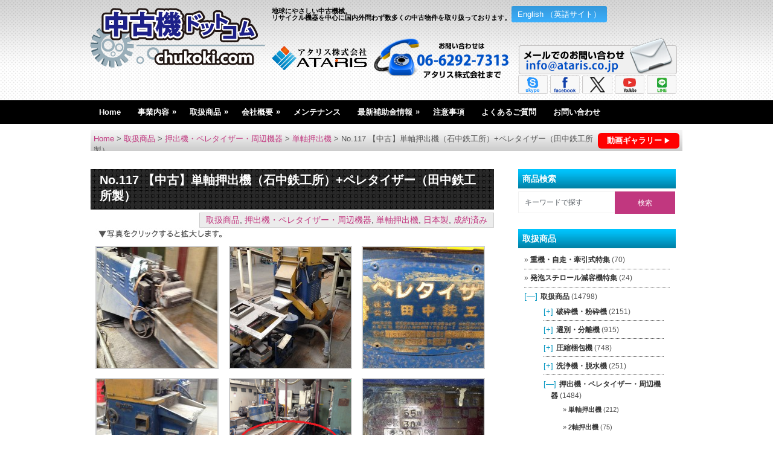

--- FILE ---
content_type: text/html; charset=UTF-8
request_url: https://chukoki.com/products/pelletize/1773
body_size: 20284
content:
<!DOCTYPE html>
<html class="no-js" lang="ja">
<head>
<meta charset="UTF-8">
<meta name="format-detection" content="telephone=no">
<meta name="viewport" content="width=device-width, initial-scale=1.0">
<meta name="keywords" content="中古機,中古機械,リサイクル機器" />
<meta name="description" content="中古機の販売・買取はお任せください。数多くの中古機を取り扱う中古機ドットコムのNo.117 【中古】単軸押出機（石中鉄工所）+ペレタイザー（田中鉄工所製）ページです。">


<title>No.117 【中古】単軸押出機（石中鉄工所）+ペレタイザー（田中鉄工所製） | 中古機ドットコム|中古機械の販売・買取</title>

<link rel="icon" href="https://chukoki.com/images/ataris.ico" type="image/x-icon" />

<link rel="stylesheet" type="text/css" media="all" href="https://chukoki.com/wp/wp-content/themes/portal-b/style.css?1714377900">

<!--[if lt IE 9]>
<script type="text/javascript" src="https://html5shim.googlecode.com/svn/trunk/html5.js"></script>
<![endif]-->
<meta name='robots' content='max-image-preview:large' />
<link rel='dns-prefetch' href='//ajax.googleapis.com' />
<link rel='dns-prefetch' href='//www.googletagmanager.com' />
<link rel='dns-prefetch' href='//s.w.org' />
<script type="text/javascript">
window._wpemojiSettings = {"baseUrl":"https:\/\/s.w.org\/images\/core\/emoji\/14.0.0\/72x72\/","ext":".png","svgUrl":"https:\/\/s.w.org\/images\/core\/emoji\/14.0.0\/svg\/","svgExt":".svg","source":{"concatemoji":"https:\/\/chukoki.com\/wp\/wp-includes\/js\/wp-emoji-release.min.js?ver=6.0.11"}};
/*! This file is auto-generated */
!function(e,a,t){var n,r,o,i=a.createElement("canvas"),p=i.getContext&&i.getContext("2d");function s(e,t){var a=String.fromCharCode,e=(p.clearRect(0,0,i.width,i.height),p.fillText(a.apply(this,e),0,0),i.toDataURL());return p.clearRect(0,0,i.width,i.height),p.fillText(a.apply(this,t),0,0),e===i.toDataURL()}function c(e){var t=a.createElement("script");t.src=e,t.defer=t.type="text/javascript",a.getElementsByTagName("head")[0].appendChild(t)}for(o=Array("flag","emoji"),t.supports={everything:!0,everythingExceptFlag:!0},r=0;r<o.length;r++)t.supports[o[r]]=function(e){if(!p||!p.fillText)return!1;switch(p.textBaseline="top",p.font="600 32px Arial",e){case"flag":return s([127987,65039,8205,9895,65039],[127987,65039,8203,9895,65039])?!1:!s([55356,56826,55356,56819],[55356,56826,8203,55356,56819])&&!s([55356,57332,56128,56423,56128,56418,56128,56421,56128,56430,56128,56423,56128,56447],[55356,57332,8203,56128,56423,8203,56128,56418,8203,56128,56421,8203,56128,56430,8203,56128,56423,8203,56128,56447]);case"emoji":return!s([129777,127995,8205,129778,127999],[129777,127995,8203,129778,127999])}return!1}(o[r]),t.supports.everything=t.supports.everything&&t.supports[o[r]],"flag"!==o[r]&&(t.supports.everythingExceptFlag=t.supports.everythingExceptFlag&&t.supports[o[r]]);t.supports.everythingExceptFlag=t.supports.everythingExceptFlag&&!t.supports.flag,t.DOMReady=!1,t.readyCallback=function(){t.DOMReady=!0},t.supports.everything||(n=function(){t.readyCallback()},a.addEventListener?(a.addEventListener("DOMContentLoaded",n,!1),e.addEventListener("load",n,!1)):(e.attachEvent("onload",n),a.attachEvent("onreadystatechange",function(){"complete"===a.readyState&&t.readyCallback()})),(e=t.source||{}).concatemoji?c(e.concatemoji):e.wpemoji&&e.twemoji&&(c(e.twemoji),c(e.wpemoji)))}(window,document,window._wpemojiSettings);
</script>
<style type="text/css">
img.wp-smiley,
img.emoji {
	display: inline !important;
	border: none !important;
	box-shadow: none !important;
	height: 1em !important;
	width: 1em !important;
	margin: 0 0.07em !important;
	vertical-align: -0.1em !important;
	background: none !important;
	padding: 0 !important;
}
</style>
	<link rel='stylesheet' id='wp-block-library-css'  href='https://chukoki.com/wp/wp-includes/css/dist/block-library/style.min.css?ver=6.0.11' type='text/css' media='all' />
<style id='global-styles-inline-css' type='text/css'>
body{--wp--preset--color--black: #000000;--wp--preset--color--cyan-bluish-gray: #abb8c3;--wp--preset--color--white: #ffffff;--wp--preset--color--pale-pink: #f78da7;--wp--preset--color--vivid-red: #cf2e2e;--wp--preset--color--luminous-vivid-orange: #ff6900;--wp--preset--color--luminous-vivid-amber: #fcb900;--wp--preset--color--light-green-cyan: #7bdcb5;--wp--preset--color--vivid-green-cyan: #00d084;--wp--preset--color--pale-cyan-blue: #8ed1fc;--wp--preset--color--vivid-cyan-blue: #0693e3;--wp--preset--color--vivid-purple: #9b51e0;--wp--preset--gradient--vivid-cyan-blue-to-vivid-purple: linear-gradient(135deg,rgba(6,147,227,1) 0%,rgb(155,81,224) 100%);--wp--preset--gradient--light-green-cyan-to-vivid-green-cyan: linear-gradient(135deg,rgb(122,220,180) 0%,rgb(0,208,130) 100%);--wp--preset--gradient--luminous-vivid-amber-to-luminous-vivid-orange: linear-gradient(135deg,rgba(252,185,0,1) 0%,rgba(255,105,0,1) 100%);--wp--preset--gradient--luminous-vivid-orange-to-vivid-red: linear-gradient(135deg,rgba(255,105,0,1) 0%,rgb(207,46,46) 100%);--wp--preset--gradient--very-light-gray-to-cyan-bluish-gray: linear-gradient(135deg,rgb(238,238,238) 0%,rgb(169,184,195) 100%);--wp--preset--gradient--cool-to-warm-spectrum: linear-gradient(135deg,rgb(74,234,220) 0%,rgb(151,120,209) 20%,rgb(207,42,186) 40%,rgb(238,44,130) 60%,rgb(251,105,98) 80%,rgb(254,248,76) 100%);--wp--preset--gradient--blush-light-purple: linear-gradient(135deg,rgb(255,206,236) 0%,rgb(152,150,240) 100%);--wp--preset--gradient--blush-bordeaux: linear-gradient(135deg,rgb(254,205,165) 0%,rgb(254,45,45) 50%,rgb(107,0,62) 100%);--wp--preset--gradient--luminous-dusk: linear-gradient(135deg,rgb(255,203,112) 0%,rgb(199,81,192) 50%,rgb(65,88,208) 100%);--wp--preset--gradient--pale-ocean: linear-gradient(135deg,rgb(255,245,203) 0%,rgb(182,227,212) 50%,rgb(51,167,181) 100%);--wp--preset--gradient--electric-grass: linear-gradient(135deg,rgb(202,248,128) 0%,rgb(113,206,126) 100%);--wp--preset--gradient--midnight: linear-gradient(135deg,rgb(2,3,129) 0%,rgb(40,116,252) 100%);--wp--preset--duotone--dark-grayscale: url('#wp-duotone-dark-grayscale');--wp--preset--duotone--grayscale: url('#wp-duotone-grayscale');--wp--preset--duotone--purple-yellow: url('#wp-duotone-purple-yellow');--wp--preset--duotone--blue-red: url('#wp-duotone-blue-red');--wp--preset--duotone--midnight: url('#wp-duotone-midnight');--wp--preset--duotone--magenta-yellow: url('#wp-duotone-magenta-yellow');--wp--preset--duotone--purple-green: url('#wp-duotone-purple-green');--wp--preset--duotone--blue-orange: url('#wp-duotone-blue-orange');--wp--preset--font-size--small: 13px;--wp--preset--font-size--medium: 20px;--wp--preset--font-size--large: 36px;--wp--preset--font-size--x-large: 42px;}.has-black-color{color: var(--wp--preset--color--black) !important;}.has-cyan-bluish-gray-color{color: var(--wp--preset--color--cyan-bluish-gray) !important;}.has-white-color{color: var(--wp--preset--color--white) !important;}.has-pale-pink-color{color: var(--wp--preset--color--pale-pink) !important;}.has-vivid-red-color{color: var(--wp--preset--color--vivid-red) !important;}.has-luminous-vivid-orange-color{color: var(--wp--preset--color--luminous-vivid-orange) !important;}.has-luminous-vivid-amber-color{color: var(--wp--preset--color--luminous-vivid-amber) !important;}.has-light-green-cyan-color{color: var(--wp--preset--color--light-green-cyan) !important;}.has-vivid-green-cyan-color{color: var(--wp--preset--color--vivid-green-cyan) !important;}.has-pale-cyan-blue-color{color: var(--wp--preset--color--pale-cyan-blue) !important;}.has-vivid-cyan-blue-color{color: var(--wp--preset--color--vivid-cyan-blue) !important;}.has-vivid-purple-color{color: var(--wp--preset--color--vivid-purple) !important;}.has-black-background-color{background-color: var(--wp--preset--color--black) !important;}.has-cyan-bluish-gray-background-color{background-color: var(--wp--preset--color--cyan-bluish-gray) !important;}.has-white-background-color{background-color: var(--wp--preset--color--white) !important;}.has-pale-pink-background-color{background-color: var(--wp--preset--color--pale-pink) !important;}.has-vivid-red-background-color{background-color: var(--wp--preset--color--vivid-red) !important;}.has-luminous-vivid-orange-background-color{background-color: var(--wp--preset--color--luminous-vivid-orange) !important;}.has-luminous-vivid-amber-background-color{background-color: var(--wp--preset--color--luminous-vivid-amber) !important;}.has-light-green-cyan-background-color{background-color: var(--wp--preset--color--light-green-cyan) !important;}.has-vivid-green-cyan-background-color{background-color: var(--wp--preset--color--vivid-green-cyan) !important;}.has-pale-cyan-blue-background-color{background-color: var(--wp--preset--color--pale-cyan-blue) !important;}.has-vivid-cyan-blue-background-color{background-color: var(--wp--preset--color--vivid-cyan-blue) !important;}.has-vivid-purple-background-color{background-color: var(--wp--preset--color--vivid-purple) !important;}.has-black-border-color{border-color: var(--wp--preset--color--black) !important;}.has-cyan-bluish-gray-border-color{border-color: var(--wp--preset--color--cyan-bluish-gray) !important;}.has-white-border-color{border-color: var(--wp--preset--color--white) !important;}.has-pale-pink-border-color{border-color: var(--wp--preset--color--pale-pink) !important;}.has-vivid-red-border-color{border-color: var(--wp--preset--color--vivid-red) !important;}.has-luminous-vivid-orange-border-color{border-color: var(--wp--preset--color--luminous-vivid-orange) !important;}.has-luminous-vivid-amber-border-color{border-color: var(--wp--preset--color--luminous-vivid-amber) !important;}.has-light-green-cyan-border-color{border-color: var(--wp--preset--color--light-green-cyan) !important;}.has-vivid-green-cyan-border-color{border-color: var(--wp--preset--color--vivid-green-cyan) !important;}.has-pale-cyan-blue-border-color{border-color: var(--wp--preset--color--pale-cyan-blue) !important;}.has-vivid-cyan-blue-border-color{border-color: var(--wp--preset--color--vivid-cyan-blue) !important;}.has-vivid-purple-border-color{border-color: var(--wp--preset--color--vivid-purple) !important;}.has-vivid-cyan-blue-to-vivid-purple-gradient-background{background: var(--wp--preset--gradient--vivid-cyan-blue-to-vivid-purple) !important;}.has-light-green-cyan-to-vivid-green-cyan-gradient-background{background: var(--wp--preset--gradient--light-green-cyan-to-vivid-green-cyan) !important;}.has-luminous-vivid-amber-to-luminous-vivid-orange-gradient-background{background: var(--wp--preset--gradient--luminous-vivid-amber-to-luminous-vivid-orange) !important;}.has-luminous-vivid-orange-to-vivid-red-gradient-background{background: var(--wp--preset--gradient--luminous-vivid-orange-to-vivid-red) !important;}.has-very-light-gray-to-cyan-bluish-gray-gradient-background{background: var(--wp--preset--gradient--very-light-gray-to-cyan-bluish-gray) !important;}.has-cool-to-warm-spectrum-gradient-background{background: var(--wp--preset--gradient--cool-to-warm-spectrum) !important;}.has-blush-light-purple-gradient-background{background: var(--wp--preset--gradient--blush-light-purple) !important;}.has-blush-bordeaux-gradient-background{background: var(--wp--preset--gradient--blush-bordeaux) !important;}.has-luminous-dusk-gradient-background{background: var(--wp--preset--gradient--luminous-dusk) !important;}.has-pale-ocean-gradient-background{background: var(--wp--preset--gradient--pale-ocean) !important;}.has-electric-grass-gradient-background{background: var(--wp--preset--gradient--electric-grass) !important;}.has-midnight-gradient-background{background: var(--wp--preset--gradient--midnight) !important;}.has-small-font-size{font-size: var(--wp--preset--font-size--small) !important;}.has-medium-font-size{font-size: var(--wp--preset--font-size--medium) !important;}.has-large-font-size{font-size: var(--wp--preset--font-size--large) !important;}.has-x-large-font-size{font-size: var(--wp--preset--font-size--x-large) !important;}
</style>
<link rel='stylesheet' id='contact-form-7-css'  href='https://chukoki.com/wp/wp-content/plugins/contact-form-7/includes/css/styles.css?ver=5.7.5.1' type='text/css' media='all' />
<link rel='stylesheet' id='style-css'  href='https://chukoki.com/wp/wp-content/themes/portal-b/style.css?v=1.1&#038;ver=6.0.11' type='text/css' media='all' />
<link rel='stylesheet' id='jquery.lightbox.min.css-css'  href='https://chukoki.com/wp/wp-content/plugins/wp-jquery-lightbox/lightboxes/wp-jquery-lightbox/styles/lightbox.min.css?ver=2.3.4' type='text/css' media='all' />
<link rel='stylesheet' id='jqlb-overrides-css'  href='https://chukoki.com/wp/wp-content/plugins/wp-jquery-lightbox/lightboxes/wp-jquery-lightbox/styles/overrides.css?ver=2.3.4' type='text/css' media='all' />
<style id='jqlb-overrides-inline-css' type='text/css'>

			#outerImageContainer {
				box-shadow: 0 0 4px 2px rgba(0,0,0,.2);
			}
			#imageContainer{
				padding: 6px;
			}
			#imageDataContainer {
				box-shadow: 0 -4px 0 0 #fff, 0 0 4px 2px rgba(0,0,0,.1);
				z-index: auto;
			}
			#prevArrow,
			#nextArrow{
				background-color: rgba(255,255,255,.7;
				color: #000000;
			}
</style>
<script type='text/javascript' src='//ajax.googleapis.com/ajax/libs/jquery/1.8.3/jquery.min.js?ver=1.7.1' id='jquery-js'></script>
<script type='text/javascript' src='//ajax.googleapis.com/ajax/libs/jqueryui/1.9.2/jquery-ui.min.js?ver=1.8.16' id='jquery-ui-js'></script>
<script type='text/javascript' src='https://chukoki.com/wp/wp-content/themes/portal-b/js/modernizr.min.js?ver=6.0.11' id='modernizr-js'></script>
<script type='text/javascript' src='https://chukoki.com/wp/wp-content/themes/portal-b/js/customscript.js?v=1.2&#038;ver=6.0.11' id='customscript-js'></script>

<!-- Google アナリティクス スニペット (Site Kit が追加) -->
<script type='text/javascript' src='https://www.googletagmanager.com/gtag/js?id=UA-51314041-1' id='google_gtagjs-js' async></script>
<script type='text/javascript' id='google_gtagjs-js-after'>
window.dataLayer = window.dataLayer || [];function gtag(){dataLayer.push(arguments);}
gtag('set', 'linker', {"domains":["chukoki.com"]} );
gtag("js", new Date());
gtag("set", "developer_id.dZTNiMT", true);
gtag("config", "UA-51314041-1", {"anonymize_ip":true});
</script>

<!-- (ここまで) Google アナリティクス スニペット (Site Kit が追加) -->
<link rel="https://api.w.org/" href="https://chukoki.com/wp-json/" /><link rel="alternate" type="application/json" href="https://chukoki.com/wp-json/wp/v2/posts/1773" /><!--Theme by MyThemeShop.com-->
<link rel="alternate" type="application/json+oembed" href="https://chukoki.com/wp-json/oembed/1.0/embed?url=https%3A%2F%2Fchukoki.com%2Fproducts%2Fpelletize%2F1773" />
<link rel="alternate" type="text/xml+oembed" href="https://chukoki.com/wp-json/oembed/1.0/embed?url=https%3A%2F%2Fchukoki.com%2Fproducts%2Fpelletize%2F1773&#038;format=xml" />
<style type='text/css'>
#widget-collapscat-2-top span.collapsing.categories {
        border:0;
        padding:0; 
        margin:0; 
        cursor:pointer;
} 

#widget-collapscat-2-top li.widget_collapscat h2 span.sym {float:right;padding:0 .5em}
#widget-collapscat-2-top li.collapsing.categories.self a {font-weight:bold}
#widget-collapscat-2-top:before {content:'';} 
#widget-collapscat-2-top  li.collapsing.categories:before {content:'';} 
#widget-collapscat-2-top  li.collapsing.categories {list-style-type:none}
#widget-collapscat-2-top  li.collapsing.categories{
       padding:0 0 0 1em;
       text-indent:-1em;
}
#widget-collapscat-2-top li.collapsing.categories.item:before {content: '\00BB \00A0' !important;} 
#widget-collapscat-2-top li.collapsing.categories .sym {
   cursor:pointer;
   font-size:1.1em;
   font-family:Arial, Helvetica;
    padding-right:5px;}#widget-collapscat-3-top span.collapsing.categories {
        border:0;
        padding:0; 
        margin:0; 
        cursor:pointer;
} 

#widget-collapscat-3-top li.widget_collapscat h2 span.sym {float:right;padding:0 .5em}
#widget-collapscat-3-top li.collapsing.categories.self a {font-weight:bold}
#widget-collapscat-3-top:before {content:'';} 
#widget-collapscat-3-top  li.collapsing.categories:before {content:'';} 
#widget-collapscat-3-top  li.collapsing.categories {list-style-type:none}
#widget-collapscat-3-top  li.collapsing.categories{
       padding:0 0 0 1em;
       text-indent:-1em;
}
#widget-collapscat-3-top li.collapsing.categories.item:before {content: '\00BB \00A0' !important;} 
#widget-collapscat-3-top li.collapsing.categories .sym {
   cursor:pointer;
   font-size:1.1em;
   font-family:Arial, Helvetica;
    padding-right:5px;}</style>
<meta name="generator" content="Site Kit by Google 1.99.0" /><style type="text/css">
body {background-color:#ffffff;}
#searchform input[type="submit"], #navigation ul li a:hover, .current-menu-item, .current_page_item, .tagcloud a:hover, .currenttext, .pagination a:hover {background-color:#c1377f; }
.single_post a, a:hover, .title a:hover, .textwidget a, #commentform a, a,.rthumb_text:hover,.post_date,.breaking_title, #navigation ul ul a:hover, .sidebar.c-4-12 a:hover {color:#c1377f; }
.reply a:hover,#commentform input#submit:hover, #cancel-comment-reply-link:hover{border:1px solid #c1377f; background-color:#c1377f;}
</style>
<meta name="google-translate-customization" content="27f395e47fdf3abf-a4b4491a0aee5ab0-g3e9e07f2ecec256e-c"></meta>


<script type="text/javascript">
(function(i,s,o,g,r,a,m){i['GoogleAnalyticsObject']=r;i[r]=i[r]||function(){
	(i[r].q=i[r].q||[]).push(arguments)},i[r].l=1*new Date();a=s.createElement(o),
	m=s.getElementsByTagName(o)[0];a.async=1;a.src=g;m.parentNode.insertBefore(a,m)
})(window,document,'script','//www.google-analytics.com/analytics.js','ga');

ga('create', 'UA-51314041-1', 'chukoki.com');
ga('send', 'pageview');
</script>

<link rel='stylesheet' href='https://cdnjs.cloudflare.com/ajax/libs/lity/1.6.6/lity.css' />  
<script src='https://cdnjs.cloudflare.com/ajax/libs/lity/1.6.6/lity.js'></script>
</head>

<!-- Google tag (gtag.js) -->
<script async src="https://www.googletagmanager.com/gtag/js?id=G-NK2R1VDY3F"></script>
<script>
  window.dataLayer = window.dataLayer || [];
  function gtag(){dataLayer.push(arguments);}
  gtag('js', new Date());

  gtag('config', 'G-NK2R1VDY3F');
</script>


<body id ="blog" class="post-template-default single single-post postid-1773 single-format-standard main lang-jp cat-14-id cat-7-id cat-22-id cat-45-id cat-12-id">
<header class="main-header">
	<div class="container">
		<div id="header">
			<div class="header-inner">
				<h1 id="logo"><a href="https://chukoki.com"><img src="/img/chukokicom.png" alt="中古機ドットコム|中古機械の販売・買取"></a></h1>
				<div class="en-jp-btn">
		<a class="en-jp" href="https://chukoki.com/en">English （英語サイト）</a></div>		
				<h2><a href="https://chukoki.com">地球にやさしい中古機械。<br>リサイクル機器を中心に国内外問わず数多くの中古物件を取り扱っております。</a></h2>

<div id="google_translate_element"></div><script type="text/javascript">
function googleTranslateElementInit() {
  new google.translate.TranslateElement({pageLanguage: 'ja', includedLanguages: 'en,my,vi,ms,ta,fi,ar,da,de,el,es,fr,hu,id,it,ja,ko,la,nl,pt,ru,sv,th,zh-CN,zh-TW,km,lo', layout: google.translate.TranslateElement.InlineLayout.SIMPLE}, 'google_translate_element');
}
</script><script type="text/javascript" src="//translate.google.com/translate_a/element.js?cb=googleTranslateElementInit"></script>
        
	

				<div class="widget-header">
					<div class="banner">			<div class="textwidget"><div class="widget-header-inner">
<p class="left"><img src="/images/logo.png"class="logo-at"><a href="tel:06-6292-7313"><img src="/img/tel.png" alt="TEL:06-6292-7313" class="tel-img"/></a></p>

<div class="right">
<p><a href="mailto:info@ataris.co.jp"><img src="/img/mail.png" alt="メールでのお問い合わせ" class="fade" /></a></p>
<p>
<a href="kiefelmachinery" target="_blank" rel="noopener">
<img src="/img/sns/skype.png" alt="skype"  class="fade sns">
</a>
<a href="https://www.facebook.com/キーフェルマシナリー株式会社-1660464254228877/" target="_blank" rel="noopener">
<img src="/img/sns/facebook.png" alt="facebook" class="fade  sns">
</a>
<a href="https://twitter.com/ATARIS_COLTD" target="_blank" rel="noopener">
<img src="/img/sns/X.png" alt="X"  class="fade  sns">
</a>

<a href="https://www.youtube.com/channel/UC2cHmkyHgfVnGHSFEk_NFfA?view_as=subscriber" target="_blank" rel="noopener">
<img src="/img/sns/youtube.png" alt="YouTube"  class="fade  sns">
</a>
<a href="https://chukoki.com/line">
<img src="/img/sns/line.png" alt="LINE"  class="fade sns">
</a>
</p>
</div>
</div></div>
		</div><div class="banner"><form method="get" id="searchform" class="search-form" action="https://chukoki.com" _lpchecked="1">
	<fieldset>
		<input type="text" name="s" id="s" placeholder="キーワードで探す" onblur="if (this.value == '') {this.value = 'キーワードで探す';}" onfocus="if (this.value == 'サイト内検索') {this.value = '';}" />
		<input type="submit" value="検索" onclick="if(this.value=='')this.value='';" />
	</fieldset>
</form></div>				</div>
            </div>
		</div><!--#header-->
        <div class="sp-goods-navi">
<a href="#sidebars">MENU　取扱商品▽</a>
            </div>

        <div class="secondary-navigation">
			<nav id="navigation" >
				<ul id="menu-%e3%83%a1%e3%83%8b%e3%83%a5%e3%83%bc-1" class="menu"><li id="menu-item-7" class="menu-item menu-item-type-custom menu-item-object-custom menu-item-home"><a href="https://chukoki.com/">Home</a></li>
<li id="menu-item-27014" class="menu-item menu-item-type-custom menu-item-object-custom menu-item-has-children"><a href="https://chukoki.com/materials">事業内容</a>
<ul class="sub-menu">
	<li id="menu-item-41898" class="menu-item menu-item-type-post_type menu-item-object-page"><a href="https://chukoki.com/machine">機械事業</a></li>
	<li id="menu-item-41895" class="menu-item menu-item-type-post_type menu-item-object-page"><a href="https://chukoki.com/materials">リサイクル材料事業</a></li>
	<li id="menu-item-41896" class="menu-item menu-item-type-post_type menu-item-object-page"><a href="https://chukoki.com/recycle">リサイクル製品事業</a></li>
	<li id="menu-item-41897" class="menu-item menu-item-type-post_type menu-item-object-page"><a href="https://chukoki.com/reuse">リユース製品事業</a></li>
	<li id="menu-item-41899" class="menu-item menu-item-type-post_type menu-item-object-page"><a href="https://chukoki.com/distribution">物流事業</a></li>
</ul>
</li>
<li id="menu-item-41886" class="menu-item menu-item-type-taxonomy menu-item-object-category current-post-ancestor current-menu-parent current-post-parent menu-item-has-children"><a href="https://chukoki.com/category/products">取扱商品</a>
<ul class="sub-menu">
	<li id="menu-item-33814" class="menu-item menu-item-type-post_type menu-item-object-page"><a href="https://chukoki.com/pelletizer-ydn">一億社再生ペレット製造装置YDNシリーズ</a></li>
	<li id="menu-item-33813" class="menu-item menu-item-type-post_type menu-item-object-page"><a href="https://chukoki.com/pelletizer-yds">一億社再生ペレット製造装置YDSシリーズ</a></li>
	<li id="menu-item-41888" class="menu-item menu-item-type-post_type menu-item-object-page"><a href="https://chukoki.com/semi-auto-press">台湾製半自動プレス機</a></li>
	<li id="menu-item-41889" class="menu-item menu-item-type-post_type menu-item-object-page"><a href="https://chukoki.com/secondhand">中古機械・物流資材</a></li>
	<li id="menu-item-41890" class="menu-item menu-item-type-post_type menu-item-object-page"><a href="https://chukoki.com/pallet">リサイクルパレット</a></li>
	<li id="menu-item-27807" class="menu-item menu-item-type-post_type menu-item-object-page"><a href="https://chukoki.com/recycle2">リサイクル製品</a></li>
	<li id="menu-item-41891" class="menu-item menu-item-type-post_type menu-item-object-page"><a href="https://chukoki.com/plastic">再生プラスチック原料</a></li>
	<li id="menu-item-9282" class="menu-item menu-item-type-post_type menu-item-object-page"><a href="https://chukoki.com/listup">遊休機リスト化サービス</a></li>
</ul>
</li>
<li id="menu-item-20711" class="menu-item menu-item-type-post_type menu-item-object-page menu-item-has-children"><a href="https://chukoki.com/company">会社概要</a>
<ul class="sub-menu">
	<li id="menu-item-2016" class="menu-item menu-item-type-post_type menu-item-object-page"><a href="https://chukoki.com/company">会社概要</a></li>
	<li id="menu-item-12875" class="menu-item menu-item-type-post_type menu-item-object-page"><a href="https://chukoki.com/company/greeting">社長挨拶</a></li>
	<li id="menu-item-42032" class="menu-item menu-item-type-custom menu-item-object-custom"><a href="https://info.ataris.co.jp/l/956282/2021-12-13/jwj">会社案内カタログ</a></li>
	<li id="menu-item-10921" class="menu-item menu-item-type-post_type menu-item-object-page"><a href="https://chukoki.com/company/recruit">採用情報</a></li>
</ul>
</li>
<li id="menu-item-41903" class="menu-item menu-item-type-post_type menu-item-object-page"><a href="https://chukoki.com/maintenance">メンテナンス</a></li>
<li id="menu-item-42684" class="menu-item menu-item-type-custom menu-item-object-custom menu-item-has-children"><a href="https://ataris.co.jp/subsidy/">最新補助金情報</a>
<ul class="sub-menu">
	<li id="menu-item-38143" class="menu-item menu-item-type-custom menu-item-object-custom"><a href="https://ataris.co.jp/subsidy/">国・各省</a></li>
	<li id="menu-item-42683" class="menu-item menu-item-type-custom menu-item-object-custom"><a href="https://ataris.co.jp/prefectures/">都道府県</a></li>
</ul>
</li>
<li id="menu-item-4318" class="menu-item menu-item-type-post_type menu-item-object-page"><a href="https://chukoki.com/notice">注意事項</a></li>
<li id="menu-item-40047" class="menu-item menu-item-type-post_type menu-item-object-page"><a href="https://chukoki.com/faq">よくあるご質問</a></li>
<li id="menu-item-25943" class="menu-item menu-item-type-post_type menu-item-object-page"><a href="https://chukoki.com/contact">お問い合わせ</a></li>
</ul>			</nav>
		</div>
	</div><!--.container-->        
</header>

<div class="main-container">
	<div class="breadcrumbs">
		<a class="link_youtube" href="https://chukoki.com/youtube/">
			動画ギャラリー</a>
	        	<span><a href="https://chukoki.com/">Home</a> &gt; </span>
<span><a href="https://chukoki.com/category/products">取扱商品</a> &gt; </span><span><a href="https://chukoki.com/category/products/pelletize">押出機・ペレタイザー・周辺機器</a> &gt; </span><span><a href="https://chukoki.com/category/products/pelletize/pelletize-tanjiku">単軸押出機</a> &gt; </span><span class="current">No.117 【中古】単軸押出機（石中鉄工所）+ペレタイザー（田中鉄工所製）</span>	</div><div id="page" class="single">
	<div class="content">
		<article class="article">
			<div id="content_box" >
									<div id="post-1773" class="g post single_post_page post-1773 type-post status-publish format-standard has-post-thumbnail hentry category-products category-pelletize category-pelletize-tanjiku category-made-in-japan category-concluded cat-14-id cat-7-id cat-22-id cat-45-id cat-12-id has_thumb">
						<div class="single_post">
							<header>
								<h1 class="title single-title">No.117 【中古】単軸押出機（石中鉄工所）+ペレタイザー（田中鉄工所製）</h1>							

								
							</header><!--.headline_area-->
							<span class="theauthor single-postmeta"><a href="https://chukoki.com/category/products">取扱商品</a>, <a href="https://chukoki.com/category/products/pelletize">押出機・ペレタイザー・周辺機器</a>, <a href="https://chukoki.com/category/products/pelletize/pelletize-tanjiku">単軸押出機</a>, <a href="https://chukoki.com/category/products/made-in-japan">日本製</a>, <a href="https://chukoki.com/category/products/concluded">成約済み</a></span>
														<div class="post-single-content box mark-links clearfix">

								
		<style type="text/css">
			#gallery-1 {
				margin: auto;
			}
			#gallery-1 .gallery-item {
				float: left;
				margin-top: 10px;
				text-align: center;
				width: 33%;
			}
			#gallery-1 img {
				border: 2px solid #cfcfcf;
			}
			#gallery-1 .gallery-caption {
				margin-left: 0;
			}
			/* see gallery_shortcode() in wp-includes/media.php */
		</style>
		<div id='gallery-1' class='gallery galleryid-1773 gallery-columns-3 gallery-size-thumbnail'><dl class='gallery-item'>
			<dt class='gallery-icon portrait'>
				<a href='https://chukoki.com/wp/wp-content/uploads/2015/08/IMG_9385_1.jpg' rel="lightbox[1773]"><img width="200" height="200" src="https://chukoki.com/wp/wp-content/uploads/2015/08/IMG_9385_1-200x200.jpg" class="attachment-thumbnail size-thumbnail" alt="" loading="lazy" /></a>
			</dt></dl><dl class='gallery-item'>
			<dt class='gallery-icon portrait'>
				<a href='https://chukoki.com/wp/wp-content/uploads/2015/08/IMG_9387_1.jpg' rel="lightbox[1773]"><img width="200" height="200" src="https://chukoki.com/wp/wp-content/uploads/2015/08/IMG_9387_1-200x200.jpg" class="attachment-thumbnail size-thumbnail" alt="" loading="lazy" /></a>
			</dt></dl><dl class='gallery-item'>
			<dt class='gallery-icon landscape'>
				<a href='https://chukoki.com/wp/wp-content/uploads/2015/08/IMG_93882.jpg' rel="lightbox[1773]"><img width="200" height="200" src="https://chukoki.com/wp/wp-content/uploads/2015/08/IMG_93882-200x200.jpg" class="attachment-thumbnail size-thumbnail" alt="" loading="lazy" /></a>
			</dt></dl><br style="clear: both" /><dl class='gallery-item'>
			<dt class='gallery-icon portrait'>
				<a href='https://chukoki.com/wp/wp-content/uploads/2015/08/IMG_93891-e1485915285319.jpg' rel="lightbox[1773]"><img width="200" height="200" src="https://chukoki.com/wp/wp-content/uploads/2015/08/IMG_93891-e1485915285319-200x200.jpg" class="attachment-thumbnail size-thumbnail" alt="" loading="lazy" /></a>
			</dt></dl><dl class='gallery-item'>
			<dt class='gallery-icon portrait'>
				<a href='https://chukoki.com/wp/wp-content/uploads/2015/08/admin-ajax1.png' rel="lightbox[1773]"><img width="200" height="200" src="https://chukoki.com/wp/wp-content/uploads/2015/08/admin-ajax1-200x200.png" class="attachment-thumbnail size-thumbnail" alt="" loading="lazy" /></a>
			</dt></dl><dl class='gallery-item'>
			<dt class='gallery-icon landscape'>
				<a href='https://chukoki.com/wp/wp-content/uploads/2015/08/IMG_93832.jpg' rel="lightbox[1773]"><img width="200" height="200" src="https://chukoki.com/wp/wp-content/uploads/2015/08/IMG_93832-200x200.jpg" class="attachment-thumbnail size-thumbnail" alt="" loading="lazy" /></a>
			</dt></dl><br style="clear: both" /><dl class='gallery-item'>
			<dt class='gallery-icon '>
				<a href='https://chukoki.com/wp/wp-content/uploads/2015/08/IMG_9384_.bmp' rel="lightbox[1773]"><img width="1" height="1" src="https://chukoki.com/wp/wp-content/uploads/2015/08/IMG_9384_.bmp" class="attachment-thumbnail size-thumbnail" alt="" loading="lazy" /></a>
			</dt></dl>
			<br style='clear: both' />
		</div>

<table id="product">
<tbody>
<tr>
<td class="komoku">【価格】</td>
<td><span style="color: #ff0000;"><strong>※売却済</strong></span></td>
</tr>
<tr>
<td class="komoku">【内容】</td>
<td>（株）石中鉄工所製単軸押出機<br />
製造年月：昭和48年（1973年）<br />
電動機：55kw<br />
電熱器容量：30kw<br />
ペレタイザー：田中鉄工所製<br />
型式：TSM-200</td>
</tr>
<tr>
<td class="komoku">【条件】</td>
<td>現状置場渡し、保証なし</td>
</tr>
<tr>
<td class="komoku">【掲載日】</td>
<td>2000年8月11日</td>
</tr>
</tbody>
</table>
																 
															</div>


						</div><!--.post-content box mark-links-->
						
				
				<div class="BlockSingleContact">
				<h3 class="no_four">この機械に関するお問い合わせ</h3>
				<iframe src="https://info.ataris.co.jp/l/956282/2024-04-05/dxzt2"
width="668" height="940" type="text/html" frameborder="0"
allowTransparency="true" style="border: 0; box-sizing:border-box; overflow:hidden !important; "></iframe>
				</div>
				
						
							
							<div class="related-posts"><div class="postauthor-top"><h3>Related Posts</h3></div><ul>								<li class="">
									<a rel="nofollow" class="relatedthumb" href="https://chukoki.com/products/others/50149" rel="bookmark" title="No.5078U【中古】YAMADA　ポンプ　NDP-50BFN(未使用)">
                                    	<span class="rthumb">
																							<img width="200" height="110" src="https://chukoki.com/wp/wp-content/uploads/2024/10/e754483f50e2ec131b925fd61548b863-23-200x110.jpg" class="attachment-homepage size-homepage wp-post-image" alt="" title="" />																					</span>
										<span class="rthumb_text">No.5078U【中古】YAMADA　ポンプ　NDP-50BFN(未使用)</span>
                                    </a>
								</li>
																<li class="">
									<a rel="nofollow" class="relatedthumb" href="https://chukoki.com/products/pelletize/2754" rel="bookmark" title="No.249 Y【中古】池貝65㎜二軸押出機　GTR65Ⅱ">
                                    	<span class="rthumb">
																							<img width="200" height="110" src="https://chukoki.com/wp/wp-content/uploads/2016/01/admin-ajax1-1-200x110.jpg" class="attachment-homepage size-homepage wp-post-image" alt="" loading="lazy" title="" />																					</span>
										<span class="rthumb_text">No.249 Y【中古】池貝65㎜二軸押出機　GTR65Ⅱ</span>
                                    </a>
								</li>
																<li class="last">
									<a rel="nofollow" class="relatedthumb" href="https://chukoki.com/products/press/14595" rel="bookmark" title="No.1692 T 【中古】台湾製大鋭機械半自動圧縮梱包機（プレス機、ベーラー）150トン">
                                    	<span class="rthumb">
																							<img width="200" height="110" src="https://chukoki.com/wp/wp-content/uploads/2019/09/0d40a5e4a645fc6b96e767d64ac0878e-2-200x110.png" class="attachment-homepage size-homepage wp-post-image" alt="" loading="lazy" title="" />																					</span>
										<span class="rthumb_text">No.1692 T 【中古】台湾製大鋭機械半自動圧縮梱包機（プレス機、ベーラー）150トン</span>
                                    </a>
								</li>
								</ul></div>							<!-- .related-posts -->
                          
						
					</div><!--.g post-->

				
							</div>

			
		</article>
		<aside class="sidebar c-4-12">
	<div id="sidebars" class="g">
		<div class="sidebar">
			<ul class="sidebar_list">
				<li class="widget widget-sidebar"><h3>商品検索</h3><form method="get" id="searchform" class="search-form" action="https://chukoki.com" _lpchecked="1">
	<fieldset>
		<input type="text" name="s" id="s" placeholder="キーワードで探す" onblur="if (this.value == '') {this.value = 'キーワードで探す';}" onfocus="if (this.value == 'サイト内検索') {this.value = '';}" />
		<input type="submit" value="検索" onclick="if(this.value=='')this.value='';" />
	</fieldset>
</form></li><li class="widget widget-sidebar"><h3>取扱商品</h3><ul id='widget-collapscat-2-top' class='collapsing categories list'>
      <li class='collapsing categories item'><a href='https://chukoki.com/category/special-feature-on-heavy-equipment-self-propelled-tractor' title="Special feature on Heavy equipment, self-propelled, and towed equipment">重機・自走・牽引式特集</a> (70)
     <div id='collapsCat-185:2' style="display:none">
        </div>
      </li> <!-- ending category -->
      <li class='collapsing categories item'><a href='https://chukoki.com/category/special-feature-on-styrofoam-reduction-machines' title="Styrofoam volume reduction machine special feature">発泡スチロール減容機特集</a> (24)
     <div id='collapsCat-187:2' style="display:none">
        </div>
      </li> <!-- ending category -->
      <li class='collapsing categories expandable parent active'><span class='collapsing categories collapse'><span class='sym'>[—]</span></span><a href='https://chukoki.com/category/products' title="Products">取扱商品</a> (14798)
     <div id='collapsCat-14:2' style="display:block">
<ul><li class='collapsing categories expandable'><span class='collapsing categories expand'><span class='sym'>[+]</span></span><a href='https://chukoki.com/category/products/hasaiki' title="Crusher / Crusher">破砕機・粉砕機</a> (2151)
<div id='collapsCat-2:2' style="display:none">
<ul><li class='collapsing categories item'><a href='https://chukoki.com/category/products/hasaiki/kousokufunsaiki' title="High speed crusher">高速粉砕機</a> (437)         </li> <!-- ending subcategory -->
<li class='collapsing categories item'><a href='https://chukoki.com/category/products/hasaiki/low1jikuhasaiki' title="Low speed crusher(single shaft)">低速・1軸破砕機</a> (157)         </li> <!-- ending subcategory -->
<li class='collapsing categories item'><a href='https://chukoki.com/category/products/hasaiki/2jikuhasaiki' title="2-shaft crusher">2軸破砕機</a> (161)         </li> <!-- ending subcategory -->
<li class='collapsing categories item'><a href='https://chukoki.com/category/products/hasaiki/3jikuhasaiki' title="3-axis(or more) crusher">3軸（以上）破砕機</a> (7)         </li> <!-- ending subcategory -->
<li class='collapsing categories item'><a href='https://chukoki.com/category/products/hasaiki/vertical-crusher' title="Vertical crusher">竪型破砕機</a> (16)         </li> <!-- ending subcategory -->
<li class='collapsing categories item'><a href='https://chukoki.com/category/products/hasaiki/crushers' title="Crusher">クラッシャー</a> (11)         </li> <!-- ending subcategory -->
<li class='collapsing categories item'><a href='https://chukoki.com/category/products/hasaiki/shredders' title="Shredder">シュレッダー</a> (4)         </li> <!-- ending subcategory -->
<li class='collapsing categories item'><a href='https://chukoki.com/category/products/hasaiki/hammer-chain' title="Hammer type/chain type crusher">ハンマー式／チェーン式破砕機</a> (40)         </li> <!-- ending subcategory -->
<li class='collapsing categories item'><a href='https://chukoki.com/category/products/hasaiki/chipper' title="Chipper / Sawpowder making machine">チッパー・おが粉製造機</a> (45)         </li> <!-- ending subcategory -->
<li class='collapsing categories item'><a href='https://chukoki.com/category/products/hasaiki/hardpact' title="Joe/Impact crusher/Haldpact">ジョー／インパクトクラッシャー・ハルドパクト</a> (64)         </li> <!-- ending subcategory -->
<li class='collapsing categories item'><a href='https://chukoki.com/category/products/hasaiki/cutting-machine' title="Cutting machine, Shearing machine, ">切断機・せん断機</a> (80)         </li> <!-- ending subcategory -->
<li class='collapsing categories item'><a href='https://chukoki.com/category/products/hasaiki/peripheral-equipment' title="Peripheral equipment(Blower, Cyclone, Parts etc.)">周辺機器（ブロア・サイクロン・部品等）</a> (18)         </li> <!-- ending subcategory -->
<li class='collapsing categories item'><a href='https://chukoki.com/category/products/hasaiki/others-hasaiki' title="Crusher / Crusher(other)">破砕機・粉砕機（その他）</a> (26)         </li> <!-- ending subcategory -->
</ul>          </div>
         </li> <!-- ending subcategory -->
<li class='collapsing categories expandable'><span class='collapsing categories expand'><span class='sym'>[+]</span></span><a href='https://chukoki.com/category/products/senbetsu' title="Sorting / Separating machine">選別・分離機</a> (915)
<div id='collapsCat-4:2' style="display:none">
<ul><li class='collapsing categories item'><a href='https://chukoki.com/category/products/senbetsu/sieves-trommels' title="Sieve/ Trommel /Vibration feeder">篩・トロンメル・振動フィーダー</a> (134)         </li> <!-- ending subcategory -->
<li class='collapsing categories item'><a href='https://chukoki.com/category/products/senbetsu/aluminum-sorting-machine' title="Aluminum sorting machine">アルミ選別機</a> (27)         </li> <!-- ending subcategory -->
<li class='collapsing categories item'><a href='https://chukoki.com/category/products/senbetsu/magnetic-separators' title="Magnetic separator">磁選機</a> (70)         </li> <!-- ending subcategory -->
<li class='collapsing categories item'><a href='https://chukoki.com/category/products/senbetsu/air-classifiers' title="Wind sorter">風力選別機</a> (20)         </li> <!-- ending subcategory -->
<li class='collapsing categories item'><a href='https://chukoki.com/category/products/senbetsu/gravity-separators' title="Specific gravity separator">比重分離機</a> (12)         </li> <!-- ending subcategory -->
<li class='collapsing categories item'><a href='https://chukoki.com/category/products/senbetsu/dust-collector' title="Dust collector">集塵機</a> (29)         </li> <!-- ending subcategory -->
<li class='collapsing categories item'><a href='https://chukoki.com/category/products/senbetsu/conveyors' title="Conveyor">コンベア</a> (75)         </li> <!-- ending subcategory -->
<li class='collapsing categories item'><a href='https://chukoki.com/category/products/senbetsu/sorting-and-separating-machine' title="Sorting / Separating machine(other)">選別・分離機（その他）</a> (86)         </li> <!-- ending subcategory -->
</ul>          </div>
         </li> <!-- ending subcategory -->
<li class='collapsing categories expandable'><span class='collapsing categories expand'><span class='sym'>[+]</span></span><a href='https://chukoki.com/category/products/press' title="Compression packing machine">圧縮梱包機</a> (748)
<div id='collapsCat-5:2' style="display:none">
<ul><li class='collapsing categories item'><a href='https://chukoki.com/category/products/press/tategata-press' title="Vertical press machine">縦型（竪）プレス機</a> (159)         </li> <!-- ending subcategory -->
<li class='collapsing categories item'><a href='https://chukoki.com/category/products/press/yokogata-press' title="Horizontal semi-automatic press machine">横型半自動プレス機</a> (79)         </li> <!-- ending subcategory -->
<li class='collapsing categories item'><a href='https://chukoki.com/category/products/press/fully-automatic-baler' title="Fully automatic baler">全自動ベーラー</a> (28)         </li> <!-- ending subcategory -->
<li class='collapsing categories item'><a href='https://chukoki.com/category/products/press/press-other' title="Press/other">圧縮梱包機（その他）</a> (6)         </li> <!-- ending subcategory -->
<li class='collapsing categories item'><a href='https://chukoki.com/category/products/press/horizontal-type-press2' title="Horizontal fully-automatic press machine(baler)">横型全自動プレス機（ベーラー）</a> (48)         </li> <!-- ending subcategory -->
<li class='collapsing categories item'><a href='https://chukoki.com/category/products/press/metal-press' title="Metal press machine">金属用プレス機</a> (45)         </li> <!-- ending subcategory -->
</ul>          </div>
         </li> <!-- ending subcategory -->
<li class='collapsing categories expandable'><span class='collapsing categories expand'><span class='sym'>[+]</span></span><a href='https://chukoki.com/category/products/senjou' title="Washing machine / Dehydrator">洗浄機・脱水機</a> (251)
<div id='collapsCat-6:2' style="display:none">
<ul><li class='collapsing categories item'><a href='https://chukoki.com/category/products/senjou/washing-machines' title="Washing machine">洗浄機</a> (21)         </li> <!-- ending subcategory -->
<li class='collapsing categories item'><a href='https://chukoki.com/category/products/senjou/separation-tanks' title="Separation tank">分離槽</a> (3)         </li> <!-- ending subcategory -->
<li class='collapsing categories item'><a href='https://chukoki.com/category/products/senjou/hydroextractors' title="Vertical, Horizontal dehydrator / Wringer">縦型・横型脱水機・絞り機</a> (62)         </li> <!-- ending subcategory -->
<li class='collapsing categories item'><a href='https://chukoki.com/category/products/senjou/dryer' title="Dryer">乾燥機</a> (39)         </li> <!-- ending subcategory -->
<li class='collapsing categories item'><a href='https://chukoki.com/category/products/senjou/accessories-senjou' title="Peripheral equipment">周辺機器</a> (6)         </li> <!-- ending subcategory -->
</ul>          </div>
         </li> <!-- ending subcategory -->
<li class='collapsing categories expandable parent active'><span class='collapsing categories collapse'><span class='sym'>[—]</span></span><a href='https://chukoki.com/category/products/pelletize' title="Extruder/ Pelletizer / Peripheral equipment">押出機・ペレタイザー・周辺機器</a> (1484)
<div id='collapsCat-7:2' style="display:block">
<ul><li class='collapsing categories item parent active'><a href='https://chukoki.com/category/products/pelletize/pelletize-tanjiku' title="Single screw extruder">単軸押出機</a> (212)         </li> <!-- ending subcategory -->
<li class='collapsing categories item'><a href='https://chukoki.com/category/products/pelletize/pelletize-2jiku' title="Twin screw extruder">2軸押出機</a> (75)         </li> <!-- ending subcategory -->
<li class='collapsing categories item'><a href='https://chukoki.com/category/products/pelletize/extruder-plus-pelletizer' title="Extruder + Pelletizer">押出機＋ペレタイザー</a> (86)         </li> <!-- ending subcategory -->
<li class='collapsing categories item'><a href='https://chukoki.com/category/products/pelletize/pelletize-alone' title="Pelletizer only">ペレタイザー単体</a> (65)         </li> <!-- ending subcategory -->
<li class='collapsing categories item'><a href='https://chukoki.com/category/products/pelletize/screen-changer' title="Screen changer">スクリーンチェンジャー</a> (7)         </li> <!-- ending subcategory -->
<li class='collapsing categories item'><a href='https://chukoki.com/category/products/pelletize/tumbler' title="Tumbler">タンブラー</a> (64)         </li> <!-- ending subcategory -->
<li class='collapsing categories item'><a href='https://chukoki.com/category/products/pelletize/chillers' title="Chiller / Cooling tower">チラー・クーリングタワー</a> (30)         </li> <!-- ending subcategory -->
<li class='collapsing categories item'><a href='https://chukoki.com/category/products/pelletize/extruder-peripheral' title="Peripheral equipment">周辺機器</a> (183)         </li> <!-- ending subcategory -->
<li class='collapsing categories item'><a href='https://chukoki.com/category/products/pelletize/pelletize-others' title="Extruder/ Pelletizer (other)">押出機・ペレタイザー（その他）</a> (8)         </li> <!-- ending subcategory -->
</ul>          </div>
         </li> <!-- ending subcategory -->
<li class='collapsing categories expandable'><span class='collapsing categories expand'><span class='sym'>[+]</span></span><a href='https://chukoki.com/category/products/youyuki' title="Melting machine (volume reduction / RPF / Ingot machine)">溶融機（減容・RPF・インゴット機）</a> (298)
<div id='collapsCat-8:2' style="display:none">
<ul><li class='collapsing categories item'><a href='https://chukoki.com/category/products/youyuki/melting-machines' title="Melting machine">溶融機</a> (11)         </li> <!-- ending subcategory -->
<li class='collapsing categories item'><a href='https://chukoki.com/category/products/youyuki/ingot-volume-reduction' title="Ingot volume reduction machine">インゴット減容機</a> (70)         </li> <!-- ending subcategory -->
<li class='collapsing categories item'><a href='https://chukoki.com/category/products/youyuki/volume-reduction' title="RPF molding / Volume reduction machine">RPF成型・減容機</a> (31)         </li> <!-- ending subcategory -->
<li class='collapsing categories item'><a href='https://chukoki.com/category/products/youyuki/grush-mixer' title="Glash mixer">グラッシュミキサー</a> (20)         </li> <!-- ending subcategory -->
<li class='collapsing categories item'><a href='https://chukoki.com/category/products/youyuki/others-youyuki' title="Melting machine (other)">溶融機（その他）</a> (14)         </li> <!-- ending subcategory -->
</ul>          </div>
         </li> <!-- ending subcategory -->
<li class='collapsing categories expandable'><span class='collapsing categories expand'><span class='sym'>[+]</span></span><a href='https://chukoki.com/category/products/seikeiki' title="Molding machine">成型機</a> (196)
<div id='collapsCat-10:2' style="display:none">
<ul><li class='collapsing categories item'><a href='https://chukoki.com/category/products/seikeiki/injection-molding' title="Injection molding machine">射出成型機</a> (31)         </li> <!-- ending subcategory -->
<li class='collapsing categories item'><a href='https://chukoki.com/category/products/seikeiki/pvc-and-rubber-molding' title="PVC and rubber molding machine">塩ビ（PVC）及びゴム成型機</a> (4)         </li> <!-- ending subcategory -->
<li class='collapsing categories item'><a href='https://chukoki.com/category/products/seikeiki/inflation-molding-machinecast-film-machine' title="Inflation machine/cast film forming machine">インフレ機・キャストフィルム成型機</a> (5)         </li> <!-- ending subcategory -->
<li class='collapsing categories item'><a href='https://chukoki.com/category/products/seikeiki/wood-pellets' title="Wood pellet molding machine">木質ペレット成型機</a> (14)         </li> <!-- ending subcategory -->
<li class='collapsing categories item'><a href='https://chukoki.com/category/products/seikeiki/molding-others' title="Molding machine (other)">成型機（その他）</a> (48)         </li> <!-- ending subcategory -->
</ul>          </div>
         </li> <!-- ending subcategory -->
<li class='collapsing categories expandable'><span class='collapsing categories expand'><span class='sym'>[+]</span></span><a href='https://chukoki.com/category/products/iron-scrap' title="Metal scrap equipment">金属スクラップ機器</a> (320)
<div id='collapsCat-31:2' style="display:none">
<ul><li class='collapsing categories item'><a href='https://chukoki.com/category/products/iron-scrap/copper-wire-stripping' title="Stripping machine">剥線機</a> (25)         </li> <!-- ending subcategory -->
<li class='collapsing categories item'><a href='https://chukoki.com/category/products/iron-scrap/shirring' title="Shirring">シャーリング</a> (25)         </li> <!-- ending subcategory -->
<li class='collapsing categories item'><a href='https://chukoki.com/category/products/iron-scrap/cutting-machines-for-metal' title="Cutting machines for metal">金属用切断機</a> (6)         </li> <!-- ending subcategory -->
<li class='collapsing categories item'><a href='https://chukoki.com/category/products/iron-scrap/metal-press2' title="Metal press machine">金属用プレス機</a> (44)         </li> <!-- ending subcategory -->
<li class='collapsing categories item'><a href='https://chukoki.com/category/products/iron-scrap/metal-scrap-equipment' title="Metal scrap equipment (other)">金属スクラップ機器（その他）</a> (61)         </li> <!-- ending subcategory -->
</ul>          </div>
         </li> <!-- ending subcategory -->
<li class='collapsing categories expandable'><span class='collapsing categories expand'><span class='sym'>[+]</span></span><a href='https://chukoki.com/category/products/wood-based' title="Wood-based equipment">木質系機器</a> (218)
<div id='collapsCat-96:2' style="display:none">
<ul><li class='collapsing categories item'><a href='https://chukoki.com/category/products/wood-based/chipper2' title="Chipper / Sawpowder making machine">チッパー・おが粉製造機</a> (47)         </li> <!-- ending subcategory -->
<li class='collapsing categories item'><a href='https://chukoki.com/category/products/wood-based/hammer-crusher' title="Crusher / Hammer type shredder">破砕機・ハンマー式破砕機</a> (25)         </li> <!-- ending subcategory -->
<li class='collapsing categories item'><a href='https://chukoki.com/category/products/wood-based/pellet' title="Pellet molding machine">ペレット成形機</a> (12)         </li> <!-- ending subcategory -->
<li class='collapsing categories item'><a href='https://chukoki.com/category/products/wood-based/wood-processing' title="Wood processing equipment">木材加工機器</a> (6)         </li> <!-- ending subcategory -->
<li class='collapsing categories item'><a href='https://chukoki.com/category/products/wood-based/wood-other' title="Wood-based equipment (other)">木質系機器（その他）</a> (20)         </li> <!-- ending subcategory -->
</ul>          </div>
         </li> <!-- ending subcategory -->
<li class='collapsing categories expandable'><span class='collapsing categories expand'><span class='sym'>[+]</span></span><a href='https://chukoki.com/category/products/gypsum' title="Crushed stone/Gypsum boad treatment ">砕石・石膏ボード処理</a> (177)
<div id='collapsCat-102:2' style="display:none">
<ul><li class='collapsing categories item'><a href='https://chukoki.com/category/products/gypsum/hardpact2' title="Joe/Impact crusher/Haldpact">ジョー／インパクトクラッシャー・ハルドパクト</a> (55)         </li> <!-- ending subcategory -->
<li class='collapsing categories item'><a href='https://chukoki.com/category/products/gypsum/plasterboard' title="Gypsum boad separator">石膏ボード分離機</a> (13)         </li> <!-- ending subcategory -->
<li class='collapsing categories item'><a href='https://chukoki.com/category/products/gypsum/vibrating' title="Vibrating sieve /  Trommel / Kiln
">振動ふるい／トロンメル／キルン</a> (10)         </li> <!-- ending subcategory -->
<li class='collapsing categories item'><a href='https://chukoki.com/category/products/gypsum/gypsum-other' title="Crushed stone/ Gypsum boad treatment (other)">砕石・石膏ボード処理（その他）</a> (13)         </li> <!-- ending subcategory -->
</ul>          </div>
         </li> <!-- ending subcategory -->
<li class='collapsing categories expandable'><span class='collapsing categories expand'><span class='sym'>[+]</span></span><a href='https://chukoki.com/category/products/butsuryukikai' title="Logistics machinery / Logistics materials">物流機械・物流資材</a> (449)
<div id='collapsCat-9:2' style="display:none">
<ul><li class='collapsing categories item'><a href='https://chukoki.com/category/products/butsuryukikai/loading-slope' title="Vanning slope">バンニングスロープ</a> (35)         </li> <!-- ending subcategory -->
<li class='collapsing categories item'><a href='https://chukoki.com/category/products/butsuryukikai/meter' title="Truck scale / Measuring instrument">トラックスケール・計量器</a> (44)         </li> <!-- ending subcategory -->
<li class='collapsing categories item'><a href='https://chukoki.com/category/products/butsuryukikai/plasticpallets' title="Plastic / Wooden pallets">プラスチック／木製パレット</a> (20)         </li> <!-- ending subcategory -->
<li class='collapsing categories item'><a href='https://chukoki.com/category/products/butsuryukikai/bigbags' title="Flexible container bag">フレコンバッグ</a> (5)         </li> <!-- ending subcategory -->
<li class='collapsing categories item'><a href='https://chukoki.com/category/products/butsuryukikai/forklift-truck' title="Forklifts / Heavy machinery">フォークリフト・重機</a> (98)         </li> <!-- ending subcategory -->
<li class='collapsing categories item'><a href='https://chukoki.com/category/products/butsuryukikai/others-butsuryukikai' title="Logistics machinery / Logistics materials(other)">物流機械・物流資材（その他）</a> (34)         </li> <!-- ending subcategory -->
</ul>          </div>
         </li> <!-- ending subcategory -->
<li class='collapsing categories expandable'><span class='collapsing categories expand'><span class='sym'>[+]</span></span><a href='https://chukoki.com/category/products/transport-devices' title="Transport equipment">搬送設備</a> (699)
<div id='collapsCat-72:2' style="display:none">
<ul><li class='collapsing categories item'><a href='https://chukoki.com/category/products/transport-devices/conveyor' title="Conveyor">コンベア</a> (208)         </li> <!-- ending subcategory -->
<li class='collapsing categories item'><a href='https://chukoki.com/category/products/transport-devices/blowers-cyclones' title="Blower Cyclone">ブロア・サイクロン</a> (43)         </li> <!-- ending subcategory -->
<li class='collapsing categories item'><a href='https://chukoki.com/category/products/transport-devices/tank' title="Tank silo">タンク・サイロ</a> (46)         </li> <!-- ending subcategory -->
<li class='collapsing categories item'><a href='https://chukoki.com/category/products/transport-devices/dust-collectors' title="Dust collector">集塵機</a> (22)         </li> <!-- ending subcategory -->
<li class='collapsing categories item'><a href='https://chukoki.com/category/products/transport-devices/transport-device-conveyor-equipment' title="Conveyance equipment (other)">搬送設備（その他）</a> (31)         </li> <!-- ending subcategory -->
</ul>          </div>
         </li> <!-- ending subcategory -->
<li class='collapsing categories expandable'><span class='collapsing categories expand'><span class='sym'>[+]</span></span><a href='https://chukoki.com/category/products/electrical' title="Electrical equipment">電気設備</a> (357)
<div id='collapsCat-107:2' style="display:none">
<ul><li class='collapsing categories item'><a href='https://chukoki.com/category/products/electrical/generator' title="Generator">発電機</a> (28)         </li> <!-- ending subcategory -->
<li class='collapsing categories item'><a href='https://chukoki.com/category/products/electrical/cubicle' title="Cubicle (trans)">キュービクル（トランス）</a> (8)         </li> <!-- ending subcategory -->
<li class='collapsing categories item'><a href='https://chukoki.com/category/products/electrical/motor' title="Motor">モーター（電動機）</a> (108)         </li> <!-- ending subcategory -->
<li class='collapsing categories item'><a href='https://chukoki.com/category/products/electrical/electrical-equipment' title="Electrical equipment (other)">電気設備（その他）</a> (34)         </li> <!-- ending subcategory -->
</ul>          </div>
         </li> <!-- ending subcategory -->
<li class='collapsing categories item'><a href='https://chukoki.com/category/products/machine-tool' title="Machine tools">工作機械</a> (57)         </li> <!-- ending subcategory -->
<li class='collapsing categories expandable'><span class='collapsing categories expand'><span class='sym'>[+]</span></span><a href='https://chukoki.com/category/products/others' title="Other">その他</a> (1804)
<div id='collapsCat-11:2' style="display:none">
<ul><li class='collapsing categories item'><a href='https://chukoki.com/category/products/others/mixing-machine' title="Mixer">混合機</a> (171)         </li> <!-- ending subcategory -->
<li class='collapsing categories item'><a href='https://chukoki.com/category/products/others/feeder' title="Feeding machine">供給機</a> (23)         </li> <!-- ending subcategory -->
<li class='collapsing categories item'><a href='https://chukoki.com/category/products/others/cooling-units' title="Cooling equipment">冷却設備</a> (33)         </li> <!-- ending subcategory -->
<li class='collapsing categories item'><a href='https://chukoki.com/category/products/others/others-others' title="Others">その他</a> (546)         </li> <!-- ending subcategory -->
<li class='collapsing categories item'><a href='https://chukoki.com/category/products/others/recycled-resin' title="Recycled resin">再生樹脂</a> (2)         </li> <!-- ending subcategory -->
</ul>          </div>
         </li> <!-- ending subcategory -->
<li class='collapsing categories item parent active'><a href='https://chukoki.com/category/products/concluded' title="Sold out">成約済み</a> (2685)         </li> <!-- ending subcategory -->
</ul>        </div>
      </li> <!-- ending category -->
      <li class='collapsing categories item'><a href='https://chukoki.com/category/special-feature-on-wood-based-equipment' title="Featuring wood-based equipment">木質系機器特集</a> (1)
     <div id='collapsCat-211:2' style="display:none">
        </div>
      </li> <!-- ending category -->
<li style='display:none'><script type="text/javascript">
// <![CDATA[
/* These variables are part of the Collapsing Categories Plugin 
      *  Version: 2.2.7
      *  $Id: collapscat.php 2368586 2020-08-25 11:30:46Z robfelty $
      * Copyright 2007-2020 Robert Felty (robfelty.com)
      */
var expandSym='[+]';
var collapseSym='[—]';
try { collapsItems['catTest'] = 'test'; } catch (err) { collapsItems = new Object(); }
collapsItems['collapsCat-185:2'] = '<ul></ul>';
collapsItems['collapsCat-187:2'] = '<ul></ul>';
collapsItems['collapsCat-17:2'] = '<ul></ul>';
collapsItems['collapsCat-19:2'] = '<ul></ul>';
collapsItems['collapsCat-3:2'] = '<ul></ul>';
collapsItems['collapsCat-87:2'] = '<ul></ul>';
collapsItems['collapsCat-88:2'] = '<ul></ul>';
collapsItems['collapsCat-206:2'] = '<ul></ul>';
collapsItems['collapsCat-210:2'] = '<ul></ul>';
collapsItems['collapsCat-89:2'] = '<ul></ul>';
collapsItems['collapsCat-90:2'] = '<ul></ul>';
collapsItems['collapsCat-91:2'] = '<ul></ul>';
collapsItems['collapsCat-48:2'] = '<ul></ul>';
collapsItems['collapsCat-49:2'] = '<ul></ul>';
collapsItems['collapsCat-207:2'] = '<ul></ul>';
collapsItems['collapsCat-2:2'] = '<li class=\'collapsing categories item\'><a href=\'https://chukoki.com/category/products/hasaiki/kousokufunsaiki\' title=\"High speed crusher\">高速粉砕機</a> (437)         </li> <!-- ending subcategory --><li class=\'collapsing categories item\'><a href=\'https://chukoki.com/category/products/hasaiki/low1jikuhasaiki\' title=\"Low speed crusher(single shaft)\">低速・1軸破砕機</a> (157)         </li> <!-- ending subcategory --><li class=\'collapsing categories item\'><a href=\'https://chukoki.com/category/products/hasaiki/2jikuhasaiki\' title=\"2-shaft crusher\">2軸破砕機</a> (161)         </li> <!-- ending subcategory --><li class=\'collapsing categories item\'><a href=\'https://chukoki.com/category/products/hasaiki/3jikuhasaiki\' title=\"3-axis(or more) crusher\">3軸（以上）破砕機</a> (7)         </li> <!-- ending subcategory --><li class=\'collapsing categories item\'><a href=\'https://chukoki.com/category/products/hasaiki/vertical-crusher\' title=\"Vertical crusher\">竪型破砕機</a> (16)         </li> <!-- ending subcategory --><li class=\'collapsing categories item\'><a href=\'https://chukoki.com/category/products/hasaiki/crushers\' title=\"Crusher\">クラッシャー</a> (11)         </li> <!-- ending subcategory --><li class=\'collapsing categories item\'><a href=\'https://chukoki.com/category/products/hasaiki/shredders\' title=\"Shredder\">シュレッダー</a> (4)         </li> <!-- ending subcategory --><li class=\'collapsing categories item\'><a href=\'https://chukoki.com/category/products/hasaiki/hammer-chain\' title=\"Hammer type/chain type crusher\">ハンマー式／チェーン式破砕機</a> (40)         </li> <!-- ending subcategory --><li class=\'collapsing categories item\'><a href=\'https://chukoki.com/category/products/hasaiki/chipper\' title=\"Chipper / Sawpowder making machine\">チッパー・おが粉製造機</a> (45)         </li> <!-- ending subcategory --><li class=\'collapsing categories item\'><a href=\'https://chukoki.com/category/products/hasaiki/hardpact\' title=\"Joe/Impact crusher/Haldpact\">ジョー／インパクトクラッシャー・ハルドパクト</a> (64)         </li> <!-- ending subcategory --><li class=\'collapsing categories item\'><a href=\'https://chukoki.com/category/products/hasaiki/cutting-machine\' title=\"Cutting machine, Shearing machine, \">切断機・せん断機</a> (80)         </li> <!-- ending subcategory --><li class=\'collapsing categories item\'><a href=\'https://chukoki.com/category/products/hasaiki/peripheral-equipment\' title=\"Peripheral equipment(Blower, Cyclone, Parts etc.)\">周辺機器（ブロア・サイクロン・部品等）</a> (18)         </li> <!-- ending subcategory --><li class=\'collapsing categories item\'><a href=\'https://chukoki.com/category/products/hasaiki/others-hasaiki\' title=\"Crusher / Crusher(other)\">破砕機・粉砕機（その他）</a> (26)         </li> <!-- ending subcategory -->';
collapsItems['collapsCat-50:2'] = '<ul></ul>';
collapsItems['collapsCat-51:2'] = '<ul></ul>';
collapsItems['collapsCat-52:2'] = '<ul></ul>';
collapsItems['collapsCat-53:2'] = '<ul></ul>';
collapsItems['collapsCat-54:2'] = '<ul></ul>';
collapsItems['collapsCat-55:2'] = '<ul></ul>';
collapsItems['collapsCat-56:2'] = '<ul></ul>';
collapsItems['collapsCat-193:2'] = '<ul></ul>';
collapsItems['collapsCat-4:2'] = '<li class=\'collapsing categories item\'><a href=\'https://chukoki.com/category/products/senbetsu/sieves-trommels\' title=\"Sieve/ Trommel /Vibration feeder\">篩・トロンメル・振動フィーダー</a> (134)         </li> <!-- ending subcategory --><li class=\'collapsing categories item\'><a href=\'https://chukoki.com/category/products/senbetsu/aluminum-sorting-machine\' title=\"Aluminum sorting machine\">アルミ選別機</a> (27)         </li> <!-- ending subcategory --><li class=\'collapsing categories item\'><a href=\'https://chukoki.com/category/products/senbetsu/magnetic-separators\' title=\"Magnetic separator\">磁選機</a> (70)         </li> <!-- ending subcategory --><li class=\'collapsing categories item\'><a href=\'https://chukoki.com/category/products/senbetsu/air-classifiers\' title=\"Wind sorter\">風力選別機</a> (20)         </li> <!-- ending subcategory --><li class=\'collapsing categories item\'><a href=\'https://chukoki.com/category/products/senbetsu/gravity-separators\' title=\"Specific gravity separator\">比重分離機</a> (12)         </li> <!-- ending subcategory --><li class=\'collapsing categories item\'><a href=\'https://chukoki.com/category/products/senbetsu/dust-collector\' title=\"Dust collector\">集塵機</a> (29)         </li> <!-- ending subcategory --><li class=\'collapsing categories item\'><a href=\'https://chukoki.com/category/products/senbetsu/conveyors\' title=\"Conveyor\">コンベア</a> (75)         </li> <!-- ending subcategory --><li class=\'collapsing categories item\'><a href=\'https://chukoki.com/category/products/senbetsu/sorting-and-separating-machine\' title=\"Sorting / Separating machine(other)\">選別・分離機（その他）</a> (86)         </li> <!-- ending subcategory -->';
collapsItems['collapsCat-20:2'] = '<ul></ul>';
collapsItems['collapsCat-21:2'] = '<ul></ul>';
collapsItems['collapsCat-188:2'] = '<ul></ul>';
collapsItems['collapsCat-213:2'] = '<ul></ul>';
collapsItems['collapsCat-58:2'] = '<ul></ul>';
collapsItems['collapsCat-93:2'] = '<ul></ul>';
collapsItems['collapsCat-5:2'] = '<li class=\'collapsing categories item\'><a href=\'https://chukoki.com/category/products/press/tategata-press\' title=\"Vertical press machine\">縦型（竪）プレス機</a> (159)         </li> <!-- ending subcategory --><li class=\'collapsing categories item\'><a href=\'https://chukoki.com/category/products/press/yokogata-press\' title=\"Horizontal semi-automatic press machine\">横型半自動プレス機</a> (79)         </li> <!-- ending subcategory --><li class=\'collapsing categories item\'><a href=\'https://chukoki.com/category/products/press/fully-automatic-baler\' title=\"Fully automatic baler\">全自動ベーラー</a> (28)         </li> <!-- ending subcategory --><li class=\'collapsing categories item\'><a href=\'https://chukoki.com/category/products/press/press-other\' title=\"Press/other\">圧縮梱包機（その他）</a> (6)         </li> <!-- ending subcategory --><li class=\'collapsing categories item\'><a href=\'https://chukoki.com/category/products/press/horizontal-type-press2\' title=\"Horizontal fully-automatic press machine(baler)\">横型全自動プレス機（ベーラー）</a> (48)         </li> <!-- ending subcategory --><li class=\'collapsing categories item\'><a href=\'https://chukoki.com/category/products/press/metal-press\' title=\"Metal press machine\">金属用プレス機</a> (45)         </li> <!-- ending subcategory -->';
collapsItems['collapsCat-59:2'] = '<ul></ul>';
collapsItems['collapsCat-60:2'] = '<ul></ul>';
collapsItems['collapsCat-61:2'] = '<ul></ul>';
collapsItems['collapsCat-113:2'] = '<ul></ul>';
collapsItems['collapsCat-62:2'] = '<ul></ul>';
collapsItems['collapsCat-6:2'] = '<li class=\'collapsing categories item\'><a href=\'https://chukoki.com/category/products/senjou/washing-machines\' title=\"Washing machine\">洗浄機</a> (21)         </li> <!-- ending subcategory --><li class=\'collapsing categories item\'><a href=\'https://chukoki.com/category/products/senjou/separation-tanks\' title=\"Separation tank\">分離槽</a> (3)         </li> <!-- ending subcategory --><li class=\'collapsing categories item\'><a href=\'https://chukoki.com/category/products/senjou/hydroextractors\' title=\"Vertical, Horizontal dehydrator / Wringer\">縦型・横型脱水機・絞り機</a> (62)         </li> <!-- ending subcategory --><li class=\'collapsing categories item\'><a href=\'https://chukoki.com/category/products/senjou/dryer\' title=\"Dryer\">乾燥機</a> (39)         </li> <!-- ending subcategory --><li class=\'collapsing categories item\'><a href=\'https://chukoki.com/category/products/senjou/accessories-senjou\' title=\"Peripheral equipment\">周辺機器</a> (6)         </li> <!-- ending subcategory -->';
collapsItems['collapsCat-22:2'] = '<ul></ul>';
collapsItems['collapsCat-23:2'] = '<ul></ul>';
collapsItems['collapsCat-24:2'] = '<ul></ul>';
collapsItems['collapsCat-25:2'] = '<ul></ul>';
collapsItems['collapsCat-36:2'] = '<ul></ul>';
collapsItems['collapsCat-38:2'] = '<ul></ul>';
collapsItems['collapsCat-63:2'] = '<ul></ul>';
collapsItems['collapsCat-35:2'] = '<ul></ul>';
collapsItems['collapsCat-208:2'] = '<ul></ul>';
collapsItems['collapsCat-7:2'] = '<li class=\'collapsing categories item parent active\'><a href=\'https://chukoki.com/category/products/pelletize/pelletize-tanjiku\' title=\"Single screw extruder\">単軸押出機</a> (212)         </li> <!-- ending subcategory --><li class=\'collapsing categories item\'><a href=\'https://chukoki.com/category/products/pelletize/pelletize-2jiku\' title=\"Twin screw extruder\">2軸押出機</a> (75)         </li> <!-- ending subcategory --><li class=\'collapsing categories item\'><a href=\'https://chukoki.com/category/products/pelletize/extruder-plus-pelletizer\' title=\"Extruder + Pelletizer\">押出機＋ペレタイザー</a> (86)         </li> <!-- ending subcategory --><li class=\'collapsing categories item\'><a href=\'https://chukoki.com/category/products/pelletize/pelletize-alone\' title=\"Pelletizer only\">ペレタイザー単体</a> (65)         </li> <!-- ending subcategory --><li class=\'collapsing categories item\'><a href=\'https://chukoki.com/category/products/pelletize/screen-changer\' title=\"Screen changer\">スクリーンチェンジャー</a> (7)         </li> <!-- ending subcategory --><li class=\'collapsing categories item\'><a href=\'https://chukoki.com/category/products/pelletize/tumbler\' title=\"Tumbler\">タンブラー</a> (64)         </li> <!-- ending subcategory --><li class=\'collapsing categories item\'><a href=\'https://chukoki.com/category/products/pelletize/chillers\' title=\"Chiller / Cooling tower\">チラー・クーリングタワー</a> (30)         </li> <!-- ending subcategory --><li class=\'collapsing categories item\'><a href=\'https://chukoki.com/category/products/pelletize/extruder-peripheral\' title=\"Peripheral equipment\">周辺機器</a> (183)         </li> <!-- ending subcategory --><li class=\'collapsing categories item\'><a href=\'https://chukoki.com/category/products/pelletize/pelletize-others\' title=\"Extruder/ Pelletizer (other)\">押出機・ペレタイザー（その他）</a> (8)         </li> <!-- ending subcategory -->';
collapsItems['collapsCat-200:2'] = '<ul></ul>';
collapsItems['collapsCat-27:2'] = '<ul></ul>';
collapsItems['collapsCat-26:2'] = '<ul></ul>';
collapsItems['collapsCat-46:2'] = '<ul></ul>';
collapsItems['collapsCat-66:2'] = '<ul></ul>';
collapsItems['collapsCat-8:2'] = '<li class=\'collapsing categories item\'><a href=\'https://chukoki.com/category/products/youyuki/melting-machines\' title=\"Melting machine\">溶融機</a> (11)         </li> <!-- ending subcategory --><li class=\'collapsing categories item\'><a href=\'https://chukoki.com/category/products/youyuki/ingot-volume-reduction\' title=\"Ingot volume reduction machine\">インゴット減容機</a> (70)         </li> <!-- ending subcategory --><li class=\'collapsing categories item\'><a href=\'https://chukoki.com/category/products/youyuki/volume-reduction\' title=\"RPF molding / Volume reduction machine\">RPF成型・減容機</a> (31)         </li> <!-- ending subcategory --><li class=\'collapsing categories item\'><a href=\'https://chukoki.com/category/products/youyuki/grush-mixer\' title=\"Glash mixer\">グラッシュミキサー</a> (20)         </li> <!-- ending subcategory --><li class=\'collapsing categories item\'><a href=\'https://chukoki.com/category/products/youyuki/others-youyuki\' title=\"Melting machine (other)\">溶融機（その他）</a> (14)         </li> <!-- ending subcategory -->';
collapsItems['collapsCat-28:2'] = '<ul></ul>';
collapsItems['collapsCat-29:2'] = '<ul></ul>';
collapsItems['collapsCat-196:2'] = '<ul></ul>';
collapsItems['collapsCat-64:2'] = '<ul></ul>';
collapsItems['collapsCat-30:2'] = '<ul></ul>';
collapsItems['collapsCat-10:2'] = '<li class=\'collapsing categories item\'><a href=\'https://chukoki.com/category/products/seikeiki/injection-molding\' title=\"Injection molding machine\">射出成型機</a> (31)         </li> <!-- ending subcategory --><li class=\'collapsing categories item\'><a href=\'https://chukoki.com/category/products/seikeiki/pvc-and-rubber-molding\' title=\"PVC and rubber molding machine\">塩ビ（PVC）及びゴム成型機</a> (4)         </li> <!-- ending subcategory --><li class=\'collapsing categories item\'><a href=\'https://chukoki.com/category/products/seikeiki/inflation-molding-machinecast-film-machine\' title=\"Inflation machine/cast film forming machine\">インフレ機・キャストフィルム成型機</a> (5)         </li> <!-- ending subcategory --><li class=\'collapsing categories item\'><a href=\'https://chukoki.com/category/products/seikeiki/wood-pellets\' title=\"Wood pellet molding machine\">木質ペレット成型機</a> (14)         </li> <!-- ending subcategory --><li class=\'collapsing categories item\'><a href=\'https://chukoki.com/category/products/seikeiki/molding-others\' title=\"Molding machine (other)\">成型機（その他）</a> (48)         </li> <!-- ending subcategory -->';
collapsItems['collapsCat-32:2'] = '<ul></ul>';
collapsItems['collapsCat-33:2'] = '<ul></ul>';
collapsItems['collapsCat-71:2'] = '<ul></ul>';
collapsItems['collapsCat-95:2'] = '<ul></ul>';
collapsItems['collapsCat-195:2'] = '<ul></ul>';
collapsItems['collapsCat-31:2'] = '<li class=\'collapsing categories item\'><a href=\'https://chukoki.com/category/products/iron-scrap/copper-wire-stripping\' title=\"Stripping machine\">剥線機</a> (25)         </li> <!-- ending subcategory --><li class=\'collapsing categories item\'><a href=\'https://chukoki.com/category/products/iron-scrap/shirring\' title=\"Shirring\">シャーリング</a> (25)         </li> <!-- ending subcategory --><li class=\'collapsing categories item\'><a href=\'https://chukoki.com/category/products/iron-scrap/cutting-machines-for-metal\' title=\"Cutting machines for metal\">金属用切断機</a> (6)         </li> <!-- ending subcategory --><li class=\'collapsing categories item\'><a href=\'https://chukoki.com/category/products/iron-scrap/metal-press2\' title=\"Metal press machine\">金属用プレス機</a> (44)         </li> <!-- ending subcategory --><li class=\'collapsing categories item\'><a href=\'https://chukoki.com/category/products/iron-scrap/metal-scrap-equipment\' title=\"Metal scrap equipment (other)\">金属スクラップ機器（その他）</a> (61)         </li> <!-- ending subcategory -->';
collapsItems['collapsCat-97:2'] = '<ul></ul>';
collapsItems['collapsCat-98:2'] = '<ul></ul>';
collapsItems['collapsCat-99:2'] = '<ul></ul>';
collapsItems['collapsCat-100:2'] = '<ul></ul>';
collapsItems['collapsCat-101:2'] = '<ul></ul>';
collapsItems['collapsCat-96:2'] = '<li class=\'collapsing categories item\'><a href=\'https://chukoki.com/category/products/wood-based/chipper2\' title=\"Chipper / Sawpowder making machine\">チッパー・おが粉製造機</a> (47)         </li> <!-- ending subcategory --><li class=\'collapsing categories item\'><a href=\'https://chukoki.com/category/products/wood-based/hammer-crusher\' title=\"Crusher / Hammer type shredder\">破砕機・ハンマー式破砕機</a> (25)         </li> <!-- ending subcategory --><li class=\'collapsing categories item\'><a href=\'https://chukoki.com/category/products/wood-based/pellet\' title=\"Pellet molding machine\">ペレット成形機</a> (12)         </li> <!-- ending subcategory --><li class=\'collapsing categories item\'><a href=\'https://chukoki.com/category/products/wood-based/wood-processing\' title=\"Wood processing equipment\">木材加工機器</a> (6)         </li> <!-- ending subcategory --><li class=\'collapsing categories item\'><a href=\'https://chukoki.com/category/products/wood-based/wood-other\' title=\"Wood-based equipment (other)\">木質系機器（その他）</a> (20)         </li> <!-- ending subcategory -->';
collapsItems['collapsCat-103:2'] = '<ul></ul>';
collapsItems['collapsCat-104:2'] = '<ul></ul>';
collapsItems['collapsCat-105:2'] = '<ul></ul>';
collapsItems['collapsCat-106:2'] = '<ul></ul>';
collapsItems['collapsCat-102:2'] = '<li class=\'collapsing categories item\'><a href=\'https://chukoki.com/category/products/gypsum/hardpact2\' title=\"Joe/Impact crusher/Haldpact\">ジョー／インパクトクラッシャー・ハルドパクト</a> (55)         </li> <!-- ending subcategory --><li class=\'collapsing categories item\'><a href=\'https://chukoki.com/category/products/gypsum/plasterboard\' title=\"Gypsum boad separator\">石膏ボード分離機</a> (13)         </li> <!-- ending subcategory --><li class=\'collapsing categories item\'><a href=\'https://chukoki.com/category/products/gypsum/vibrating\' title=\"Vibrating sieve /  Trommel / Kiln\">振動ふるい／トロンメル／キルン</a> (10)         </li> <!-- ending subcategory --><li class=\'collapsing categories item\'><a href=\'https://chukoki.com/category/products/gypsum/gypsum-other\' title=\"Crushed stone/ Gypsum boad treatment (other)\">砕石・石膏ボード処理（その他）</a> (13)         </li> <!-- ending subcategory -->';
collapsItems['collapsCat-43:2'] = '<ul></ul>';
collapsItems['collapsCat-40:2'] = '<ul></ul>';
collapsItems['collapsCat-67:2'] = '<ul></ul>';
collapsItems['collapsCat-68:2'] = '<ul></ul>';
collapsItems['collapsCat-69:2'] = '<ul></ul>';
collapsItems['collapsCat-70:2'] = '<ul></ul>';
collapsItems['collapsCat-9:2'] = '<li class=\'collapsing categories item\'><a href=\'https://chukoki.com/category/products/butsuryukikai/loading-slope\' title=\"Vanning slope\">バンニングスロープ</a> (35)         </li> <!-- ending subcategory --><li class=\'collapsing categories item\'><a href=\'https://chukoki.com/category/products/butsuryukikai/meter\' title=\"Truck scale / Measuring instrument\">トラックスケール・計量器</a> (44)         </li> <!-- ending subcategory --><li class=\'collapsing categories item\'><a href=\'https://chukoki.com/category/products/butsuryukikai/plasticpallets\' title=\"Plastic / Wooden pallets\">プラスチック／木製パレット</a> (20)         </li> <!-- ending subcategory --><li class=\'collapsing categories item\'><a href=\'https://chukoki.com/category/products/butsuryukikai/bigbags\' title=\"Flexible container bag\">フレコンバッグ</a> (5)         </li> <!-- ending subcategory --><li class=\'collapsing categories item\'><a href=\'https://chukoki.com/category/products/butsuryukikai/forklift-truck\' title=\"Forklifts / Heavy machinery\">フォークリフト・重機</a> (98)         </li> <!-- ending subcategory --><li class=\'collapsing categories item\'><a href=\'https://chukoki.com/category/products/butsuryukikai/others-butsuryukikai\' title=\"Logistics machinery / Logistics materials(other)\">物流機械・物流資材（その他）</a> (34)         </li> <!-- ending subcategory -->';
collapsItems['collapsCat-42:2'] = '<ul></ul>';
collapsItems['collapsCat-73:2'] = '<ul></ul>';
collapsItems['collapsCat-41:2'] = '<ul></ul>';
collapsItems['collapsCat-74:2'] = '<ul></ul>';
collapsItems['collapsCat-194:2'] = '<ul></ul>';
collapsItems['collapsCat-72:2'] = '<li class=\'collapsing categories item\'><a href=\'https://chukoki.com/category/products/transport-devices/conveyor\' title=\"Conveyor\">コンベア</a> (208)         </li> <!-- ending subcategory --><li class=\'collapsing categories item\'><a href=\'https://chukoki.com/category/products/transport-devices/blowers-cyclones\' title=\"Blower Cyclone\">ブロア・サイクロン</a> (43)         </li> <!-- ending subcategory --><li class=\'collapsing categories item\'><a href=\'https://chukoki.com/category/products/transport-devices/tank\' title=\"Tank silo\">タンク・サイロ</a> (46)         </li> <!-- ending subcategory --><li class=\'collapsing categories item\'><a href=\'https://chukoki.com/category/products/transport-devices/dust-collectors\' title=\"Dust collector\">集塵機</a> (22)         </li> <!-- ending subcategory --><li class=\'collapsing categories item\'><a href=\'https://chukoki.com/category/products/transport-devices/transport-device-conveyor-equipment\' title=\"Conveyance equipment (other)\">搬送設備（その他）</a> (31)         </li> <!-- ending subcategory -->';
collapsItems['collapsCat-108:2'] = '<ul></ul>';
collapsItems['collapsCat-109:2'] = '<ul></ul>';
collapsItems['collapsCat-110:2'] = '<ul></ul>';
collapsItems['collapsCat-197:2'] = '<ul></ul>';
collapsItems['collapsCat-107:2'] = '<li class=\'collapsing categories item\'><a href=\'https://chukoki.com/category/products/electrical/generator\' title=\"Generator\">発電機</a> (28)         </li> <!-- ending subcategory --><li class=\'collapsing categories item\'><a href=\'https://chukoki.com/category/products/electrical/cubicle\' title=\"Cubicle (trans)\">キュービクル（トランス）</a> (8)         </li> <!-- ending subcategory --><li class=\'collapsing categories item\'><a href=\'https://chukoki.com/category/products/electrical/motor\' title=\"Motor\">モーター（電動機）</a> (108)         </li> <!-- ending subcategory --><li class=\'collapsing categories item\'><a href=\'https://chukoki.com/category/products/electrical/electrical-equipment\' title=\"Electrical equipment (other)\">電気設備（その他）</a> (34)         </li> <!-- ending subcategory -->';
collapsItems['collapsCat-198:2'] = '<ul></ul>';
collapsItems['collapsCat-37:2'] = '<ul></ul>';
collapsItems['collapsCat-39:2'] = '<ul></ul>';
collapsItems['collapsCat-76:2'] = '<ul></ul>';
collapsItems['collapsCat-44:2'] = '<ul></ul>';
collapsItems['collapsCat-47:2'] = '<ul></ul>';
collapsItems['collapsCat-11:2'] = '<li class=\'collapsing categories item\'><a href=\'https://chukoki.com/category/products/others/mixing-machine\' title=\"Mixer\">混合機</a> (171)         </li> <!-- ending subcategory --><li class=\'collapsing categories item\'><a href=\'https://chukoki.com/category/products/others/feeder\' title=\"Feeding machine\">供給機</a> (23)         </li> <!-- ending subcategory --><li class=\'collapsing categories item\'><a href=\'https://chukoki.com/category/products/others/cooling-units\' title=\"Cooling equipment\">冷却設備</a> (33)         </li> <!-- ending subcategory --><li class=\'collapsing categories item\'><a href=\'https://chukoki.com/category/products/others/others-others\' title=\"Others\">その他</a> (546)         </li> <!-- ending subcategory --><li class=\'collapsing categories item\'><a href=\'https://chukoki.com/category/products/others/recycled-resin\' title=\"Recycled resin\">再生樹脂</a> (2)         </li> <!-- ending subcategory -->';
collapsItems['collapsCat-12:2'] = '<ul></ul>';
collapsItems['collapsCat-14:2'] = '<ul><li class=\'collapsing categories expandable\'><span class=\'collapsing categories expand\'><span class=\'sym\'>[+]</span></span><a href=\'https://chukoki.com/category/products/hasaiki\' title=\"Crusher / Crusher\">破砕機・粉砕機</a> (2151)<div id=\'collapsCat-2:2\' style=\"display:none\"><ul><li class=\'collapsing categories item\'><a href=\'https://chukoki.com/category/products/hasaiki/kousokufunsaiki\' title=\"High speed crusher\">高速粉砕機</a> (437)         </li> <!-- ending subcategory --><li class=\'collapsing categories item\'><a href=\'https://chukoki.com/category/products/hasaiki/low1jikuhasaiki\' title=\"Low speed crusher(single shaft)\">低速・1軸破砕機</a> (157)         </li> <!-- ending subcategory --><li class=\'collapsing categories item\'><a href=\'https://chukoki.com/category/products/hasaiki/2jikuhasaiki\' title=\"2-shaft crusher\">2軸破砕機</a> (161)         </li> <!-- ending subcategory --><li class=\'collapsing categories item\'><a href=\'https://chukoki.com/category/products/hasaiki/3jikuhasaiki\' title=\"3-axis(or more) crusher\">3軸（以上）破砕機</a> (7)         </li> <!-- ending subcategory --><li class=\'collapsing categories item\'><a href=\'https://chukoki.com/category/products/hasaiki/vertical-crusher\' title=\"Vertical crusher\">竪型破砕機</a> (16)         </li> <!-- ending subcategory --><li class=\'collapsing categories item\'><a href=\'https://chukoki.com/category/products/hasaiki/crushers\' title=\"Crusher\">クラッシャー</a> (11)         </li> <!-- ending subcategory --><li class=\'collapsing categories item\'><a href=\'https://chukoki.com/category/products/hasaiki/shredders\' title=\"Shredder\">シュレッダー</a> (4)         </li> <!-- ending subcategory --><li class=\'collapsing categories item\'><a href=\'https://chukoki.com/category/products/hasaiki/hammer-chain\' title=\"Hammer type/chain type crusher\">ハンマー式／チェーン式破砕機</a> (40)         </li> <!-- ending subcategory --><li class=\'collapsing categories item\'><a href=\'https://chukoki.com/category/products/hasaiki/chipper\' title=\"Chipper / Sawpowder making machine\">チッパー・おが粉製造機</a> (45)         </li> <!-- ending subcategory --><li class=\'collapsing categories item\'><a href=\'https://chukoki.com/category/products/hasaiki/hardpact\' title=\"Joe/Impact crusher/Haldpact\">ジョー／インパクトクラッシャー・ハルドパクト</a> (64)         </li> <!-- ending subcategory --><li class=\'collapsing categories item\'><a href=\'https://chukoki.com/category/products/hasaiki/cutting-machine\' title=\"Cutting machine, Shearing machine, \">切断機・せん断機</a> (80)         </li> <!-- ending subcategory --><li class=\'collapsing categories item\'><a href=\'https://chukoki.com/category/products/hasaiki/peripheral-equipment\' title=\"Peripheral equipment(Blower, Cyclone, Parts etc.)\">周辺機器（ブロア・サイクロン・部品等）</a> (18)         </li> <!-- ending subcategory --><li class=\'collapsing categories item\'><a href=\'https://chukoki.com/category/products/hasaiki/others-hasaiki\' title=\"Crusher / Crusher(other)\">破砕機・粉砕機（その他）</a> (26)         </li> <!-- ending subcategory --></ul>          </div>         </li> <!-- ending subcategory --><li class=\'collapsing categories expandable\'><span class=\'collapsing categories expand\'><span class=\'sym\'>[+]</span></span><a href=\'https://chukoki.com/category/products/senbetsu\' title=\"Sorting / Separating machine\">選別・分離機</a> (915)<div id=\'collapsCat-4:2\' style=\"display:none\"><ul><li class=\'collapsing categories item\'><a href=\'https://chukoki.com/category/products/senbetsu/sieves-trommels\' title=\"Sieve/ Trommel /Vibration feeder\">篩・トロンメル・振動フィーダー</a> (134)         </li> <!-- ending subcategory --><li class=\'collapsing categories item\'><a href=\'https://chukoki.com/category/products/senbetsu/aluminum-sorting-machine\' title=\"Aluminum sorting machine\">アルミ選別機</a> (27)         </li> <!-- ending subcategory --><li class=\'collapsing categories item\'><a href=\'https://chukoki.com/category/products/senbetsu/magnetic-separators\' title=\"Magnetic separator\">磁選機</a> (70)         </li> <!-- ending subcategory --><li class=\'collapsing categories item\'><a href=\'https://chukoki.com/category/products/senbetsu/air-classifiers\' title=\"Wind sorter\">風力選別機</a> (20)         </li> <!-- ending subcategory --><li class=\'collapsing categories item\'><a href=\'https://chukoki.com/category/products/senbetsu/gravity-separators\' title=\"Specific gravity separator\">比重分離機</a> (12)         </li> <!-- ending subcategory --><li class=\'collapsing categories item\'><a href=\'https://chukoki.com/category/products/senbetsu/dust-collector\' title=\"Dust collector\">集塵機</a> (29)         </li> <!-- ending subcategory --><li class=\'collapsing categories item\'><a href=\'https://chukoki.com/category/products/senbetsu/conveyors\' title=\"Conveyor\">コンベア</a> (75)         </li> <!-- ending subcategory --><li class=\'collapsing categories item\'><a href=\'https://chukoki.com/category/products/senbetsu/sorting-and-separating-machine\' title=\"Sorting / Separating machine(other)\">選別・分離機（その他）</a> (86)         </li> <!-- ending subcategory --></ul>          </div>         </li> <!-- ending subcategory --><li class=\'collapsing categories expandable\'><span class=\'collapsing categories expand\'><span class=\'sym\'>[+]</span></span><a href=\'https://chukoki.com/category/products/press\' title=\"Compression packing machine\">圧縮梱包機</a> (748)<div id=\'collapsCat-5:2\' style=\"display:none\"><ul><li class=\'collapsing categories item\'><a href=\'https://chukoki.com/category/products/press/tategata-press\' title=\"Vertical press machine\">縦型（竪）プレス機</a> (159)         </li> <!-- ending subcategory --><li class=\'collapsing categories item\'><a href=\'https://chukoki.com/category/products/press/yokogata-press\' title=\"Horizontal semi-automatic press machine\">横型半自動プレス機</a> (79)         </li> <!-- ending subcategory --><li class=\'collapsing categories item\'><a href=\'https://chukoki.com/category/products/press/fully-automatic-baler\' title=\"Fully automatic baler\">全自動ベーラー</a> (28)         </li> <!-- ending subcategory --><li class=\'collapsing categories item\'><a href=\'https://chukoki.com/category/products/press/press-other\' title=\"Press/other\">圧縮梱包機（その他）</a> (6)         </li> <!-- ending subcategory --><li class=\'collapsing categories item\'><a href=\'https://chukoki.com/category/products/press/horizontal-type-press2\' title=\"Horizontal fully-automatic press machine(baler)\">横型全自動プレス機（ベーラー）</a> (48)         </li> <!-- ending subcategory --><li class=\'collapsing categories item\'><a href=\'https://chukoki.com/category/products/press/metal-press\' title=\"Metal press machine\">金属用プレス機</a> (45)         </li> <!-- ending subcategory --></ul>          </div>         </li> <!-- ending subcategory --><li class=\'collapsing categories expandable\'><span class=\'collapsing categories expand\'><span class=\'sym\'>[+]</span></span><a href=\'https://chukoki.com/category/products/senjou\' title=\"Washing machine / Dehydrator\">洗浄機・脱水機</a> (251)<div id=\'collapsCat-6:2\' style=\"display:none\"><ul><li class=\'collapsing categories item\'><a href=\'https://chukoki.com/category/products/senjou/washing-machines\' title=\"Washing machine\">洗浄機</a> (21)         </li> <!-- ending subcategory --><li class=\'collapsing categories item\'><a href=\'https://chukoki.com/category/products/senjou/separation-tanks\' title=\"Separation tank\">分離槽</a> (3)         </li> <!-- ending subcategory --><li class=\'collapsing categories item\'><a href=\'https://chukoki.com/category/products/senjou/hydroextractors\' title=\"Vertical, Horizontal dehydrator / Wringer\">縦型・横型脱水機・絞り機</a> (62)         </li> <!-- ending subcategory --><li class=\'collapsing categories item\'><a href=\'https://chukoki.com/category/products/senjou/dryer\' title=\"Dryer\">乾燥機</a> (39)         </li> <!-- ending subcategory --><li class=\'collapsing categories item\'><a href=\'https://chukoki.com/category/products/senjou/accessories-senjou\' title=\"Peripheral equipment\">周辺機器</a> (6)         </li> <!-- ending subcategory --></ul>          </div>         </li> <!-- ending subcategory --><li class=\'collapsing categories expandable parent active\'><span class=\'collapsing categories collapse\'><span class=\'sym\'>[—]</span></span><a href=\'https://chukoki.com/category/products/pelletize\' title=\"Extruder/ Pelletizer / Peripheral equipment\">押出機・ペレタイザー・周辺機器</a> (1484)<div id=\'collapsCat-7:2\' style=\"display:block\"><ul><li class=\'collapsing categories item parent active\'><a href=\'https://chukoki.com/category/products/pelletize/pelletize-tanjiku\' title=\"Single screw extruder\">単軸押出機</a> (212)         </li> <!-- ending subcategory --><li class=\'collapsing categories item\'><a href=\'https://chukoki.com/category/products/pelletize/pelletize-2jiku\' title=\"Twin screw extruder\">2軸押出機</a> (75)         </li> <!-- ending subcategory --><li class=\'collapsing categories item\'><a href=\'https://chukoki.com/category/products/pelletize/extruder-plus-pelletizer\' title=\"Extruder + Pelletizer\">押出機＋ペレタイザー</a> (86)         </li> <!-- ending subcategory --><li class=\'collapsing categories item\'><a href=\'https://chukoki.com/category/products/pelletize/pelletize-alone\' title=\"Pelletizer only\">ペレタイザー単体</a> (65)         </li> <!-- ending subcategory --><li class=\'collapsing categories item\'><a href=\'https://chukoki.com/category/products/pelletize/screen-changer\' title=\"Screen changer\">スクリーンチェンジャー</a> (7)         </li> <!-- ending subcategory --><li class=\'collapsing categories item\'><a href=\'https://chukoki.com/category/products/pelletize/tumbler\' title=\"Tumbler\">タンブラー</a> (64)         </li> <!-- ending subcategory --><li class=\'collapsing categories item\'><a href=\'https://chukoki.com/category/products/pelletize/chillers\' title=\"Chiller / Cooling tower\">チラー・クーリングタワー</a> (30)         </li> <!-- ending subcategory --><li class=\'collapsing categories item\'><a href=\'https://chukoki.com/category/products/pelletize/extruder-peripheral\' title=\"Peripheral equipment\">周辺機器</a> (183)         </li> <!-- ending subcategory --><li class=\'collapsing categories item\'><a href=\'https://chukoki.com/category/products/pelletize/pelletize-others\' title=\"Extruder/ Pelletizer (other)\">押出機・ペレタイザー（その他）</a> (8)         </li> <!-- ending subcategory --></ul>          </div>         </li> <!-- ending subcategory --><li class=\'collapsing categories expandable\'><span class=\'collapsing categories expand\'><span class=\'sym\'>[+]</span></span><a href=\'https://chukoki.com/category/products/youyuki\' title=\"Melting machine (volume reduction / RPF / Ingot machine)\">溶融機（減容・RPF・インゴット機）</a> (298)<div id=\'collapsCat-8:2\' style=\"display:none\"><ul><li class=\'collapsing categories item\'><a href=\'https://chukoki.com/category/products/youyuki/melting-machines\' title=\"Melting machine\">溶融機</a> (11)         </li> <!-- ending subcategory --><li class=\'collapsing categories item\'><a href=\'https://chukoki.com/category/products/youyuki/ingot-volume-reduction\' title=\"Ingot volume reduction machine\">インゴット減容機</a> (70)         </li> <!-- ending subcategory --><li class=\'collapsing categories item\'><a href=\'https://chukoki.com/category/products/youyuki/volume-reduction\' title=\"RPF molding / Volume reduction machine\">RPF成型・減容機</a> (31)         </li> <!-- ending subcategory --><li class=\'collapsing categories item\'><a href=\'https://chukoki.com/category/products/youyuki/grush-mixer\' title=\"Glash mixer\">グラッシュミキサー</a> (20)         </li> <!-- ending subcategory --><li class=\'collapsing categories item\'><a href=\'https://chukoki.com/category/products/youyuki/others-youyuki\' title=\"Melting machine (other)\">溶融機（その他）</a> (14)         </li> <!-- ending subcategory --></ul>          </div>         </li> <!-- ending subcategory --><li class=\'collapsing categories expandable\'><span class=\'collapsing categories expand\'><span class=\'sym\'>[+]</span></span><a href=\'https://chukoki.com/category/products/seikeiki\' title=\"Molding machine\">成型機</a> (196)<div id=\'collapsCat-10:2\' style=\"display:none\"><ul><li class=\'collapsing categories item\'><a href=\'https://chukoki.com/category/products/seikeiki/injection-molding\' title=\"Injection molding machine\">射出成型機</a> (31)         </li> <!-- ending subcategory --><li class=\'collapsing categories item\'><a href=\'https://chukoki.com/category/products/seikeiki/pvc-and-rubber-molding\' title=\"PVC and rubber molding machine\">塩ビ（PVC）及びゴム成型機</a> (4)         </li> <!-- ending subcategory --><li class=\'collapsing categories item\'><a href=\'https://chukoki.com/category/products/seikeiki/inflation-molding-machinecast-film-machine\' title=\"Inflation machine/cast film forming machine\">インフレ機・キャストフィルム成型機</a> (5)         </li> <!-- ending subcategory --><li class=\'collapsing categories item\'><a href=\'https://chukoki.com/category/products/seikeiki/wood-pellets\' title=\"Wood pellet molding machine\">木質ペレット成型機</a> (14)         </li> <!-- ending subcategory --><li class=\'collapsing categories item\'><a href=\'https://chukoki.com/category/products/seikeiki/molding-others\' title=\"Molding machine (other)\">成型機（その他）</a> (48)         </li> <!-- ending subcategory --></ul>          </div>         </li> <!-- ending subcategory --><li class=\'collapsing categories expandable\'><span class=\'collapsing categories expand\'><span class=\'sym\'>[+]</span></span><a href=\'https://chukoki.com/category/products/iron-scrap\' title=\"Metal scrap equipment\">金属スクラップ機器</a> (320)<div id=\'collapsCat-31:2\' style=\"display:none\"><ul><li class=\'collapsing categories item\'><a href=\'https://chukoki.com/category/products/iron-scrap/copper-wire-stripping\' title=\"Stripping machine\">剥線機</a> (25)         </li> <!-- ending subcategory --><li class=\'collapsing categories item\'><a href=\'https://chukoki.com/category/products/iron-scrap/shirring\' title=\"Shirring\">シャーリング</a> (25)         </li> <!-- ending subcategory --><li class=\'collapsing categories item\'><a href=\'https://chukoki.com/category/products/iron-scrap/cutting-machines-for-metal\' title=\"Cutting machines for metal\">金属用切断機</a> (6)         </li> <!-- ending subcategory --><li class=\'collapsing categories item\'><a href=\'https://chukoki.com/category/products/iron-scrap/metal-press2\' title=\"Metal press machine\">金属用プレス機</a> (44)         </li> <!-- ending subcategory --><li class=\'collapsing categories item\'><a href=\'https://chukoki.com/category/products/iron-scrap/metal-scrap-equipment\' title=\"Metal scrap equipment (other)\">金属スクラップ機器（その他）</a> (61)         </li> <!-- ending subcategory --></ul>          </div>         </li> <!-- ending subcategory --><li class=\'collapsing categories expandable\'><span class=\'collapsing categories expand\'><span class=\'sym\'>[+]</span></span><a href=\'https://chukoki.com/category/products/wood-based\' title=\"Wood-based equipment\">木質系機器</a> (218)<div id=\'collapsCat-96:2\' style=\"display:none\"><ul><li class=\'collapsing categories item\'><a href=\'https://chukoki.com/category/products/wood-based/chipper2\' title=\"Chipper / Sawpowder making machine\">チッパー・おが粉製造機</a> (47)         </li> <!-- ending subcategory --><li class=\'collapsing categories item\'><a href=\'https://chukoki.com/category/products/wood-based/hammer-crusher\' title=\"Crusher / Hammer type shredder\">破砕機・ハンマー式破砕機</a> (25)         </li> <!-- ending subcategory --><li class=\'collapsing categories item\'><a href=\'https://chukoki.com/category/products/wood-based/pellet\' title=\"Pellet molding machine\">ペレット成形機</a> (12)         </li> <!-- ending subcategory --><li class=\'collapsing categories item\'><a href=\'https://chukoki.com/category/products/wood-based/wood-processing\' title=\"Wood processing equipment\">木材加工機器</a> (6)         </li> <!-- ending subcategory --><li class=\'collapsing categories item\'><a href=\'https://chukoki.com/category/products/wood-based/wood-other\' title=\"Wood-based equipment (other)\">木質系機器（その他）</a> (20)         </li> <!-- ending subcategory --></ul>          </div>         </li> <!-- ending subcategory --><li class=\'collapsing categories expandable\'><span class=\'collapsing categories expand\'><span class=\'sym\'>[+]</span></span><a href=\'https://chukoki.com/category/products/gypsum\' title=\"Crushed stone/Gypsum boad treatment \">砕石・石膏ボード処理</a> (177)<div id=\'collapsCat-102:2\' style=\"display:none\"><ul><li class=\'collapsing categories item\'><a href=\'https://chukoki.com/category/products/gypsum/hardpact2\' title=\"Joe/Impact crusher/Haldpact\">ジョー／インパクトクラッシャー・ハルドパクト</a> (55)         </li> <!-- ending subcategory --><li class=\'collapsing categories item\'><a href=\'https://chukoki.com/category/products/gypsum/plasterboard\' title=\"Gypsum boad separator\">石膏ボード分離機</a> (13)         </li> <!-- ending subcategory --><li class=\'collapsing categories item\'><a href=\'https://chukoki.com/category/products/gypsum/vibrating\' title=\"Vibrating sieve /  Trommel / Kiln\">振動ふるい／トロンメル／キルン</a> (10)         </li> <!-- ending subcategory --><li class=\'collapsing categories item\'><a href=\'https://chukoki.com/category/products/gypsum/gypsum-other\' title=\"Crushed stone/ Gypsum boad treatment (other)\">砕石・石膏ボード処理（その他）</a> (13)         </li> <!-- ending subcategory --></ul>          </div>         </li> <!-- ending subcategory --><li class=\'collapsing categories expandable\'><span class=\'collapsing categories expand\'><span class=\'sym\'>[+]</span></span><a href=\'https://chukoki.com/category/products/butsuryukikai\' title=\"Logistics machinery / Logistics materials\">物流機械・物流資材</a> (449)<div id=\'collapsCat-9:2\' style=\"display:none\"><ul><li class=\'collapsing categories item\'><a href=\'https://chukoki.com/category/products/butsuryukikai/loading-slope\' title=\"Vanning slope\">バンニングスロープ</a> (35)         </li> <!-- ending subcategory --><li class=\'collapsing categories item\'><a href=\'https://chukoki.com/category/products/butsuryukikai/meter\' title=\"Truck scale / Measuring instrument\">トラックスケール・計量器</a> (44)         </li> <!-- ending subcategory --><li class=\'collapsing categories item\'><a href=\'https://chukoki.com/category/products/butsuryukikai/plasticpallets\' title=\"Plastic / Wooden pallets\">プラスチック／木製パレット</a> (20)         </li> <!-- ending subcategory --><li class=\'collapsing categories item\'><a href=\'https://chukoki.com/category/products/butsuryukikai/bigbags\' title=\"Flexible container bag\">フレコンバッグ</a> (5)         </li> <!-- ending subcategory --><li class=\'collapsing categories item\'><a href=\'https://chukoki.com/category/products/butsuryukikai/forklift-truck\' title=\"Forklifts / Heavy machinery\">フォークリフト・重機</a> (98)         </li> <!-- ending subcategory --><li class=\'collapsing categories item\'><a href=\'https://chukoki.com/category/products/butsuryukikai/others-butsuryukikai\' title=\"Logistics machinery / Logistics materials(other)\">物流機械・物流資材（その他）</a> (34)         </li> <!-- ending subcategory --></ul>          </div>         </li> <!-- ending subcategory --><li class=\'collapsing categories expandable\'><span class=\'collapsing categories expand\'><span class=\'sym\'>[+]</span></span><a href=\'https://chukoki.com/category/products/transport-devices\' title=\"Transport equipment\">搬送設備</a> (699)<div id=\'collapsCat-72:2\' style=\"display:none\"><ul><li class=\'collapsing categories item\'><a href=\'https://chukoki.com/category/products/transport-devices/conveyor\' title=\"Conveyor\">コンベア</a> (208)         </li> <!-- ending subcategory --><li class=\'collapsing categories item\'><a href=\'https://chukoki.com/category/products/transport-devices/blowers-cyclones\' title=\"Blower Cyclone\">ブロア・サイクロン</a> (43)         </li> <!-- ending subcategory --><li class=\'collapsing categories item\'><a href=\'https://chukoki.com/category/products/transport-devices/tank\' title=\"Tank silo\">タンク・サイロ</a> (46)         </li> <!-- ending subcategory --><li class=\'collapsing categories item\'><a href=\'https://chukoki.com/category/products/transport-devices/dust-collectors\' title=\"Dust collector\">集塵機</a> (22)         </li> <!-- ending subcategory --><li class=\'collapsing categories item\'><a href=\'https://chukoki.com/category/products/transport-devices/transport-device-conveyor-equipment\' title=\"Conveyance equipment (other)\">搬送設備（その他）</a> (31)         </li> <!-- ending subcategory --></ul>          </div>         </li> <!-- ending subcategory --><li class=\'collapsing categories expandable\'><span class=\'collapsing categories expand\'><span class=\'sym\'>[+]</span></span><a href=\'https://chukoki.com/category/products/electrical\' title=\"Electrical equipment\">電気設備</a> (357)<div id=\'collapsCat-107:2\' style=\"display:none\"><ul><li class=\'collapsing categories item\'><a href=\'https://chukoki.com/category/products/electrical/generator\' title=\"Generator\">発電機</a> (28)         </li> <!-- ending subcategory --><li class=\'collapsing categories item\'><a href=\'https://chukoki.com/category/products/electrical/cubicle\' title=\"Cubicle (trans)\">キュービクル（トランス）</a> (8)         </li> <!-- ending subcategory --><li class=\'collapsing categories item\'><a href=\'https://chukoki.com/category/products/electrical/motor\' title=\"Motor\">モーター（電動機）</a> (108)         </li> <!-- ending subcategory --><li class=\'collapsing categories item\'><a href=\'https://chukoki.com/category/products/electrical/electrical-equipment\' title=\"Electrical equipment (other)\">電気設備（その他）</a> (34)         </li> <!-- ending subcategory --></ul>          </div>         </li> <!-- ending subcategory --><li class=\'collapsing categories item\'><a href=\'https://chukoki.com/category/products/machine-tool\' title=\"Machine tools\">工作機械</a> (57)         </li> <!-- ending subcategory --><li class=\'collapsing categories expandable\'><span class=\'collapsing categories expand\'><span class=\'sym\'>[+]</span></span><a href=\'https://chukoki.com/category/products/others\' title=\"Other\">その他</a> (1804)<div id=\'collapsCat-11:2\' style=\"display:none\"><ul><li class=\'collapsing categories item\'><a href=\'https://chukoki.com/category/products/others/mixing-machine\' title=\"Mixer\">混合機</a> (171)         </li> <!-- ending subcategory --><li class=\'collapsing categories item\'><a href=\'https://chukoki.com/category/products/others/feeder\' title=\"Feeding machine\">供給機</a> (23)         </li> <!-- ending subcategory --><li class=\'collapsing categories item\'><a href=\'https://chukoki.com/category/products/others/cooling-units\' title=\"Cooling equipment\">冷却設備</a> (33)         </li> <!-- ending subcategory --><li class=\'collapsing categories item\'><a href=\'https://chukoki.com/category/products/others/others-others\' title=\"Others\">その他</a> (546)         </li> <!-- ending subcategory --><li class=\'collapsing categories item\'><a href=\'https://chukoki.com/category/products/others/recycled-resin\' title=\"Recycled resin\">再生樹脂</a> (2)         </li> <!-- ending subcategory --></ul>          </div>         </li> <!-- ending subcategory --><li class=\'collapsing categories item parent active\'><a href=\'https://chukoki.com/category/products/concluded\' title=\"Sold out\">成約済み</a> (2685)         </li> <!-- ending subcategory --></ul>';
collapsItems['collapsCat-211:2'] = '<ul></ul>';
addExpandCollapse('widget-collapscat-2-top','[+]', '[—]', 0)/*  Collapse Functions, version 2.0
 *
 *--------------------------------------------------------------------------*/
String.prototype.trim = function() {
  return this.replace(/^\s+|\s+$/g,"");
}

function createCookie(name,value,days) {
  if (days) {
    var date = new Date();
    date.setTime(date.getTime()+(days*24*60*60*1000));
    var expires = "; expires="+date.toGMTString();
  } else {
    var expires = "";
  }
  document.cookie = name+"="+value+expires+"; path=/";
}

function readCookie(name) {
  var nameEQ = name + "=";
  var ca = document.cookie.split(';');
  for(var i=0;i < ca.length;i++) {
    var c = ca[i];
    while (c.charAt(0)==' ') {
      c = c.substring(1,c.length);
    }
    if (c.indexOf(nameEQ) == 0) {
      return c.substring(nameEQ.length,c.length);
    }
  }
  return null;
}

function eraseCookie(name) {
  createCookie(name,"",-1);
}

function addExpandCollapse(id, expandSym, collapseSym, accordion) {
  jQuery('body').on('click', '#' + id + ' .expand' , function() {
    if (accordion==1) {
      var theDiv = jQuery(this).parent().parent().find('span.collapse').parent().find('div');
      jQuery(theDiv).hide('normal');
      jQuery(this).parent().parent().find('span.collapse').removeClass('collapse').addClass('expand');
        createCookie(theDiv.attr('id'), 0, 7);
    }
    jQuery('#' + id + ' .expand .sym').html(expandSym);
    expandCat(this, expandSym, collapseSym);
    return false;
  });
  jQuery('body').on('click', '#' + id + ' .collapse' , function() {
    collapseCat(this, expandSym, collapseSym);
    return false;
  });
}

function expandCat(symbol, expandSym, collapseSym) {
    var theDiv = jQuery(symbol).parent().find('div');
    jQuery(theDiv).html(collapsItems[jQuery(theDiv).attr('id')]).show('normal');
    jQuery(symbol).removeClass('expand').addClass('collapse');
    jQuery(symbol).find('.sym').html(collapseSym);
  createCookie(theDiv.attr('id'), 1, 7);
}
function collapseCat(symbol, expandSym, collapseSym) {
    var theDiv = jQuery(symbol).parent().find('div');
    jQuery(theDiv).hide('normal');
    jQuery(symbol).removeClass('collapse').addClass('expand');
    jQuery(symbol).find('.sym').html(expandSym);
  createCookie(theDiv.attr('id'), 0, 7);
}
// ]]>
</script></li>
</ul>
</li><li class="widget widget-sidebar">			<div class="textwidget"><ul id="banner">
  <li class="bnr">
    <a href="https://ataris.co.jp/subsidy/" target="_blank" rel="noopener"><img src="/img/bnr/subsidy.jpg" class="fade" /></a>
  </li>
  <li class="bnr">
    <a href="https://chukoki.com/pelletizer" target="_blank" rel="noopener"><img src="/img/bnr/yei.jpg" class="fade" /></a>
  </li>
  <li class="bnr">
    <a href="https://ataris.co.jp/products/break-machinery/" target="_blank" rel="noopener"><img src="/img/bnr/break_duo.jpg" class="fade" /></a>
  </li>
  <li class="bnr">
    <a href="https://chukoki.com/semi-auto-press" target="_blank" rel="noopener"><img src="/img/bnr/press.jpg" class="fade" /></a>
  </li>
  <li class="bnr">
    <a href="https://ataris.co.jp/products/gueuss/"><img src="/img/bnr/bnr_gneuss.jpg" class="fade" /></a>
  </li>
  <li class="bnr">
    <a href="https://ataris.co.jp/products/tecnofer_cleaningline/"><img src="/img/bnr/bnr_tecnofer.png" class="fade" /></a>
  </li>
  <li class="bnr">
    <a href="https://shreddermarket.jp/"><img src="/img/bnr/shreddermarket.gif" alt="シュレッダーマーケットのバナー" class="fade" /></a>
  </li>
  <li class="bnr">
    <a href="https://motormarket.jp/"><img src="/img/bnr/motormarket.gif" alt="モーターマーケットのバナー" class="fade" /></a>
  </li>
  <li class="bnr">
    <a href="https://chukoki.com/contact"><img src="/img/bnr/sell.jpg" class="fade" /></a>
  </li>
  <li class="bnr">
    <a href="https://chukoki.com/contact"><img src="/img/bnr/buy.jpg" class="fade" /></a>
  </li>

  <li class="bnr">
    <a href="https://ataris.co.jp" target="_blank" rel="noopener"><img src="/img/bnr/ataris.jpg" class="fade" /></a>
  </li>

  <li class="bnr">
    <a href="http://ataris.co.jp/fujikishoji/" target="_blank" rel="noopener"><img src="/img/bnr/fujikishoji.jpg" class="fade" /></a>
  </li>

  <li class="last">
    <a href="https://chukoki.com/feed" target="_blank" rel="noopener"><img src="https://www.chukoki.com/img/rss.png" class="fade" align="left" style="margin: 5px" /></a> <span
      >入荷情報は<a href="https://chukoki.com/feed" target="_blank" style="color: #c1377f" rel="noopener">RSS</a>でも受け取る事ができます。</span
    >
  </li>
</ul>
</div>
		</li>							</ul>
		</div>
	</div><!--sidebars-->
</aside>	</div>
</div>
</div><!-- /.main-container -->

<footer>
	<div class="container">
		<div class="footer-widgets">
				<div class="f-widget f-widget-1">
		<div class="widget">			<div class="textwidget">
<strong>中古機ドットコム　- chukoki.com -</strong><br/>
<br/>
運営会社　アタリス株式会社<br/>
【本社】
<br/>
〒531-0071<br/>大阪府大阪市北区中津1-18-18　若杉ビル9F<br/>
TEL：<a href="tel:06-6292-7313">06-6292-7313</a>　FAX：06-6292-7314<br/>
E-mail：<a href="mailto:info@ataris.co.jp">info@ataris.co.jp</a>
<br/>
WEB：<a href="https://www.ataris.co.jp" target="_blank" rel="noopener">https://www.ataris.co.jp</a><br/>
<br/>

【東京営業所】<br/>
〒169-0075　東京都新宿区高田馬場3-2-14 天翔高田馬場ビル4F<br/>
TEL:03-3528-6913<br/>
【静岡営業所】<br/>
〒425-0028　静岡県焼津市駅北1丁目8-7<br/>
TEL: 054-637-9361<br/>
【広島営業所】<br/>
〒730-0045　広島県広島市中区鶴見町3-21NCビル3F<br/>
TEL: 082-573-0393<br/>
【福岡営業所】<br/>
〒812-0038　福岡県福岡市博多区祇園町6-26<br/>
ニューガイアオフィス博多8F<br/>
TEL: 092-231-0417<br/>
</div>
		</div>	</div>
	<div class="f-widget f-widget-2">
		<div class="widget"><div class="menu-%e3%83%a1%e3%83%8b%e3%83%a5%e3%83%bc%e3%83%95%e3%83%83%e3%82%bf%e3%83%bc-container"><ul id="menu-%e3%83%a1%e3%83%8b%e3%83%a5%e3%83%bc%e3%83%95%e3%83%83%e3%82%bf%e3%83%bc" class="menu"><li id="menu-item-306" class="menu-item menu-item-type-custom menu-item-object-custom menu-item-home"><a href="https://chukoki.com/">Home</a></li>
<li id="menu-item-27021" class="menu-item menu-item-type-custom menu-item-object-custom menu-item-has-children"><a href="https://chukoki.com/materials">事業内容</a>
<ul class="sub-menu">
	<li id="menu-item-41921" class="menu-item menu-item-type-post_type menu-item-object-page"><a href="https://chukoki.com/machine">機械事業</a></li>
	<li id="menu-item-41918" class="menu-item menu-item-type-post_type menu-item-object-page"><a href="https://chukoki.com/materials">リサイクル材料事業</a></li>
	<li id="menu-item-41919" class="menu-item menu-item-type-post_type menu-item-object-page"><a href="https://chukoki.com/recycle">リサイクル製品事業</a></li>
	<li id="menu-item-41920" class="menu-item menu-item-type-post_type menu-item-object-page"><a href="https://chukoki.com/reuse">リユース製品事業</a></li>
	<li id="menu-item-41922" class="menu-item menu-item-type-post_type menu-item-object-page"><a href="https://chukoki.com/distribution">物流事業</a></li>
</ul>
</li>
<li id="menu-item-41924" class="menu-item menu-item-type-taxonomy menu-item-object-category current-post-ancestor current-menu-parent current-post-parent menu-item-has-children"><a href="https://chukoki.com/category/products">取扱商品</a>
<ul class="sub-menu">
	<li id="menu-item-33812" class="menu-item menu-item-type-post_type menu-item-object-page"><a href="https://chukoki.com/pelletizer-ydn">一億社再生ペレット製造装置YDNシリーズ</a></li>
	<li id="menu-item-33811" class="menu-item menu-item-type-post_type menu-item-object-page"><a href="https://chukoki.com/pelletizer-yds">一億社再生ペレット製造装置YDSシリーズ</a></li>
	<li id="menu-item-41936" class="menu-item menu-item-type-post_type menu-item-object-page"><a href="https://chukoki.com/semi-auto-press">台湾製半自動プレス機</a></li>
	<li id="menu-item-41935" class="menu-item menu-item-type-post_type menu-item-object-page"><a href="https://chukoki.com/secondhand">中古機械・物流資材</a></li>
	<li id="menu-item-41932" class="menu-item menu-item-type-post_type menu-item-object-page"><a href="https://chukoki.com/pallet">リサイクルパレット</a></li>
	<li id="menu-item-27806" class="menu-item menu-item-type-post_type menu-item-object-page"><a href="https://chukoki.com/recycle2">リサイクル製品</a></li>
	<li id="menu-item-41937" class="menu-item menu-item-type-post_type menu-item-object-page"><a href="https://chukoki.com/plastic">再生プラスチック原料</a></li>
	<li id="menu-item-9281" class="menu-item menu-item-type-post_type menu-item-object-page"><a href="https://chukoki.com/listup">遊休機リスト化サービス</a></li>
</ul>
</li>
<li id="menu-item-284" class="menu-item menu-item-type-post_type menu-item-object-page menu-item-has-children"><a href="https://chukoki.com/company">会社概要</a>
<ul class="sub-menu">
	<li id="menu-item-2017" class="menu-item menu-item-type-post_type menu-item-object-page"><a href="https://chukoki.com/company">会社概要</a></li>
	<li id="menu-item-12873" class="menu-item menu-item-type-post_type menu-item-object-page"><a href="https://chukoki.com/company/greeting">社長挨拶</a></li>
	<li id="menu-item-42031" class="menu-item menu-item-type-custom menu-item-object-custom"><a href="https://info.ataris.co.jp/l/956282/2021-12-13/jwj">会社案内カタログ</a></li>
	<li id="menu-item-10922" class="menu-item menu-item-type-post_type menu-item-object-page"><a href="https://chukoki.com/company/recruit">採用情報</a></li>
</ul>
</li>
<li id="menu-item-283" class="menu-item menu-item-type-post_type menu-item-object-page"><a href="https://chukoki.com/maintenance">メンテナンス</a></li>
<li id="menu-item-38142" class="menu-item menu-item-type-custom menu-item-object-custom menu-item-has-children"><a href="https://ataris.co.jp/subsidy/">最新補助金情報</a>
<ul class="sub-menu">
	<li id="menu-item-42685" class="menu-item menu-item-type-custom menu-item-object-custom"><a href="https://ataris.co.jp/subsidy/">国・各省</a></li>
	<li id="menu-item-42686" class="menu-item menu-item-type-custom menu-item-object-custom"><a href="https://ataris.co.jp/prefectures/">都道府県</a></li>
</ul>
</li>
<li id="menu-item-4317" class="menu-item menu-item-type-post_type menu-item-object-page"><a href="https://chukoki.com/notice">注意事項</a></li>
<li id="menu-item-307" class="menu-item menu-item-type-post_type menu-item-object-page"><a href="https://chukoki.com/privacypolicy">個人情報保護方針</a></li>
<li id="menu-item-310" class="menu-item menu-item-type-post_type menu-item-object-page"><a href="https://chukoki.com/mail">メール配信 登録</a></li>
<li id="menu-item-377" class="menu-item menu-item-type-post_type menu-item-object-page"><a href="https://chukoki.com/kaijo">メール配信解除</a></li>
<li id="menu-item-40050" class="menu-item menu-item-type-post_type menu-item-object-page"><a href="https://chukoki.com/faq">よくあるご質問</a></li>
<li id="menu-item-25944" class="menu-item menu-item-type-post_type menu-item-object-page"><a href="https://chukoki.com/contact">お問い合わせ</a></li>
</ul></div></div>	</div>
	<div class="f-widget last">
		<div class="widget">			<div class="textwidget"><p><a href="mailto:info@ataris.co.jp"><img src="/img/mail.png" alt="メールでのお問い合わせ" class="fade" /></a></p>
<p>
<a href="kiefelmachinery" target="_blank" rel="noopener">
<img src="/img/sns/skype.png" alt="skype"  class="fade">
</a>
<a href="https://www.facebook.com/キーフェルマシナリー株式会社-1660464254228877/" target="_blank" rel="noopener">
<img src="/img/sns/facebook.png" alt="facebook" class="fade">
</a>
<a href="https://twitter.com/ATARIS_COLTD" target="_blank" rel="noopener">
<img src="/img/sns/twitter.png" alt="twitter"  class="fade">
</a>
<a href="https://www.youtube.com/channel/UC2cHmkyHgfVnGHSFEk_NFfA?view_as=subscriber" target="_blank" rel="noopener">
<img src="/img/sns/youtube.png" alt="YouTube"  class="fade">
</a>
<a href="https://chukoki.com/line">
<img src="/img/sns/line.png" alt="LINE"  class="fade">
</a>
</p></div>
		</div>	</div>
		</div><!--.footer-widgets-->
        <div class="copyrights">
			<!--start copyrights-->
<div class="row" id="copyright-note">
  <span>
    <a href="https://chukoki.com/" title="国内外のリサイクル機械販売、保守サービス、及び中古機械部品販売致します。">中古機ドットコム|中古機械の販売・買取</a>&emsp;Copyright &copy; 2026.
  </span>
  <div class="top"><a href="#top" class="toplink"><img src="https://chukoki.com/wp/wp-content/themes/portal-b/images/top.png" alt=""/></a></div>
</div>
<!--end copyrights-->
    		</div>
	</div><!--.container-->
</footer><!--footer-->
<script type='text/javascript' src='https://chukoki.com/wp/wp-content/plugins/contact-form-7/includes/swv/js/index.js?ver=5.7.5.1' id='swv-js'></script>
<script type='text/javascript' id='contact-form-7-js-extra'>
/* <![CDATA[ */
var wpcf7 = {"api":{"root":"https:\/\/chukoki.com\/wp-json\/","namespace":"contact-form-7\/v1"}};
/* ]]> */
</script>
<script type='text/javascript' src='https://chukoki.com/wp/wp-content/plugins/contact-form-7/includes/js/index.js?ver=5.7.5.1' id='contact-form-7-js'></script>
<script type='text/javascript' src='https://chukoki.com/wp/wp-content/plugins/wp-jquery-lightbox/lightboxes/wp-jquery-lightbox/vendor/jquery.touchwipe.min.js?ver=2.3.4' id='wp-jquery-lightbox-swipe-js'></script>
<script type='text/javascript' src='https://chukoki.com/wp/wp-content/plugins/wp-jquery-lightbox/inc/purify.min.js?ver=2.3.4' id='wp-jquery-lightbox-purify-js'></script>
<script type='text/javascript' src='https://chukoki.com/wp/wp-content/plugins/wp-jquery-lightbox/lightboxes/wp-jquery-lightbox/vendor/panzoom.min.js?ver=2.3.4' id='wp-jquery-lightbox-panzoom-js'></script>
<script type='text/javascript' id='wp-jquery-lightbox-js-extra'>
/* <![CDATA[ */
var JQLBSettings = {"showTitle":"1","useAltForTitle":"1","showCaption":"1","showNumbers":"1","fitToScreen":"1","resizeSpeed":"400","showDownload":"","navbarOnTop":"","marginSize":"0","mobileMarginSize":"10","slideshowSpeed":"4000","allowPinchZoom":"1","borderSize":"6","borderColor":"#ffffff","overlayColor":"#ffffff","overlayOpacity":"0.7","newNavStyle":"1","fixedNav":"1","showInfoBar":"1","prevLinkTitle":"\u524d\u306e\u753b\u50cf","nextLinkTitle":"\u6b21\u306e\u753b\u50cf","closeTitle":"\u30ae\u30e3\u30e9\u30ea\u30fc\u3092\u9589\u3058\u308b","image":"\u753b\u50cf ","of":"\u306e","download":"\u30c0\u30a6\u30f3\u30ed\u30fc\u30c9","pause":"(\u30b9\u30e9\u30a4\u30c9\u30b7\u30e7\u30fc\u3092\u4e00\u6642\u505c\u6b62\u3059\u308b)","play":"(\u30b9\u30e9\u30a4\u30c9\u30b7\u30e7\u30fc\u3092\u518d\u751f\u3059\u308b)"};
/* ]]> */
</script>
<script type='text/javascript' src='https://chukoki.com/wp/wp-content/plugins/wp-jquery-lightbox/lightboxes/wp-jquery-lightbox/jquery.lightbox.js?ver=2.3.4' id='wp-jquery-lightbox-js'></script>
<script type="text/javascript" src="/js/action.js"></script>
<script type="text/javascript">
piAId = '957282';
piCId = '27294';
piHostname = 'pi.pardot.com';

(function() {
	function async_load(){
		var s = document.createElement('script'); s.type = 'text/javascript';
		s.src = ('https:' == document.location.protocol ? 'https://pi' : 'http://cdn') + '.pardot.com/pd.js';
		var c = document.getElementsByTagName('script')[0]; c.parentNode.insertBefore(s, c);
	}
	if(window.attachEvent) { window.attachEvent('onload', async_load); }
	else { window.addEventListener('load', async_load, false); }
})();
</script>
<style type='text/css'>
	.embeddedServiceHelpButton .helpButton .uiButton {
		background-color: #005290;
		font-family: "Salesforce Sans", sans-serif;
	}
	.embeddedServiceHelpButton .helpButton .uiButton:focus {
		outline: 1px solid #005290;
	}
	@font-face {
		font-family: 'Salesforce Sans';
		src: url('https://c1.sfdcstatic.com/etc/clientlibs/sfdc-aem-master/clientlibs_base/fonts/SalesforceSans-Regular.woff') format('woff'),
		url('https://c1.sfdcstatic.com/etc/clientlibs/sfdc-aem-master/clientlibs_base/fonts/SalesforceSans-Regular.ttf') format('truetype');
	}
</style>

<script type='text/javascript' src='https://service.force.com/embeddedservice/5.0/esw.min.js'></script>
<script type='text/javascript'>
	var initESW = function(gslbBaseURL) {
		embedded_svc.settings.displayHelpButton = true; //または false
		embedded_svc.settings.language = ''; //たとえば、「en」または「en-US」を入力します

		embedded_svc.settings.defaultMinimizedText = 'お困りでしょうか？'; //(エキスパートとチャットにデフォルト設定)
		embedded_svc.settings.disabledMinimizedText = 'お困りでしょうか？'; //(エージェントがオフラインにデフォルト設定)

		embedded_svc.settings.loadingText = 'Loading...'; //(読み込み中にデフォルト設定)

		embedded_svc.settings.enabledFeatures = ['LiveAgent'];
		embedded_svc.settings.entryFeature = 'LiveAgent';

		embedded_svc.init(
			'https://ataris.my.salesforce.com',
			'https://ataris.my.salesforce-sites.com/liveAgentSetupFlow',
			gslbBaseURL,
			'00D5h000003IT1W',
			'chukoki',
			{
				baseLiveAgentContentURL: 'https://c.la2-c1-ukb.salesforceliveagent.com/content',
				deploymentId: '5725h000000QVfQ',
				buttonId: '5735h000000QVRT',
				baseLiveAgentURL: 'https://d.la2-c1-ukb.salesforceliveagent.com/chat',
				eswLiveAgentDevName: 'EmbeddedServiceLiveAgent_Parent04I5h000000H1HWEA0_182f91502a6',
				isOfflineSupportEnabled: false
			}
		);
	};

	if (!window.embedded_svc) {
		var s = document.createElement('script');
		s.setAttribute('src', 'https://ataris.my.salesforce.com/embeddedservice/5.0/esw.min.js');
		s.onload = function() {
			initESW(null);
		};
		document.body.appendChild(s);
	} else {
		initESW('https://service.force.com');
	}
</script>
</body>
</html>